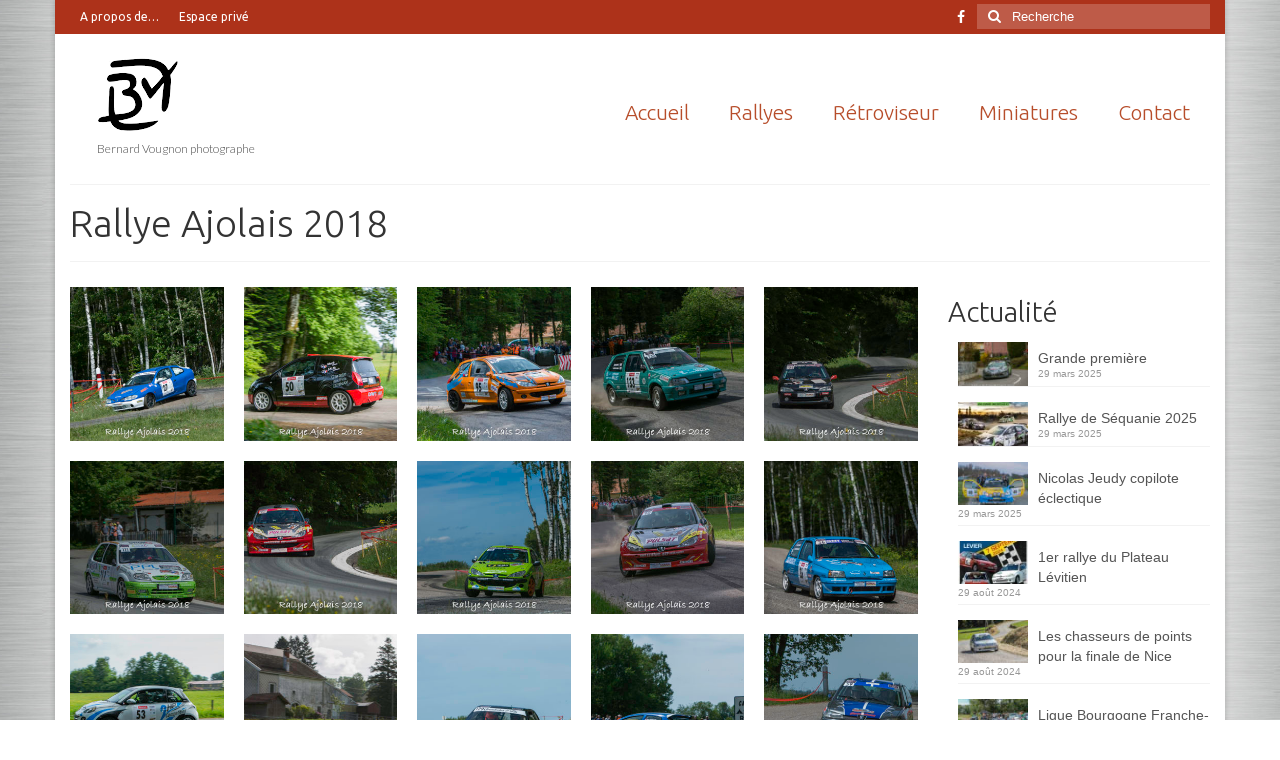

--- FILE ---
content_type: text/html; charset=UTF-8
request_url: https://bv25.fr/rallye-ajolais-2018/
body_size: 15599
content:
<!DOCTYPE html>
<html class="no-js" lang="fr-FR" itemscope="itemscope" itemtype="https://schema.org/WebPage">
<head>
  <meta charset="UTF-8">
  <meta name="viewport" content="width=device-width, initial-scale=1.0">
  <meta http-equiv="X-UA-Compatible" content="IE=edge">
  <title>Rallye Ajolais 2018 &#8211; BV25</title>
<style>
#wpadminbar #wp-admin-bar-wccp_free_top_button .ab-icon:before {
	content: "\f160";
	color: #02CA02;
	top: 3px;
}
#wpadminbar #wp-admin-bar-wccp_free_top_button .ab-icon {
	transform: rotate(45deg);
}
</style>
<meta name='robots' content='max-image-preview:large' />
<link rel='dns-prefetch' href='//fonts.googleapis.com' />
<link rel="alternate" type="application/rss+xml" title="BV25 &raquo; Flux" href="https://bv25.fr/feed/" />
<link rel="alternate" type="application/rss+xml" title="BV25 &raquo; Flux des commentaires" href="https://bv25.fr/comments/feed/" />
<script type="text/javascript">
/* <![CDATA[ */
window._wpemojiSettings = {"baseUrl":"https:\/\/s.w.org\/images\/core\/emoji\/14.0.0\/72x72\/","ext":".png","svgUrl":"https:\/\/s.w.org\/images\/core\/emoji\/14.0.0\/svg\/","svgExt":".svg","source":{"concatemoji":"https:\/\/bv25.fr\/wp-includes\/js\/wp-emoji-release.min.js?ver=6.4.7"}};
/*! This file is auto-generated */
!function(i,n){var o,s,e;function c(e){try{var t={supportTests:e,timestamp:(new Date).valueOf()};sessionStorage.setItem(o,JSON.stringify(t))}catch(e){}}function p(e,t,n){e.clearRect(0,0,e.canvas.width,e.canvas.height),e.fillText(t,0,0);var t=new Uint32Array(e.getImageData(0,0,e.canvas.width,e.canvas.height).data),r=(e.clearRect(0,0,e.canvas.width,e.canvas.height),e.fillText(n,0,0),new Uint32Array(e.getImageData(0,0,e.canvas.width,e.canvas.height).data));return t.every(function(e,t){return e===r[t]})}function u(e,t,n){switch(t){case"flag":return n(e,"\ud83c\udff3\ufe0f\u200d\u26a7\ufe0f","\ud83c\udff3\ufe0f\u200b\u26a7\ufe0f")?!1:!n(e,"\ud83c\uddfa\ud83c\uddf3","\ud83c\uddfa\u200b\ud83c\uddf3")&&!n(e,"\ud83c\udff4\udb40\udc67\udb40\udc62\udb40\udc65\udb40\udc6e\udb40\udc67\udb40\udc7f","\ud83c\udff4\u200b\udb40\udc67\u200b\udb40\udc62\u200b\udb40\udc65\u200b\udb40\udc6e\u200b\udb40\udc67\u200b\udb40\udc7f");case"emoji":return!n(e,"\ud83e\udef1\ud83c\udffb\u200d\ud83e\udef2\ud83c\udfff","\ud83e\udef1\ud83c\udffb\u200b\ud83e\udef2\ud83c\udfff")}return!1}function f(e,t,n){var r="undefined"!=typeof WorkerGlobalScope&&self instanceof WorkerGlobalScope?new OffscreenCanvas(300,150):i.createElement("canvas"),a=r.getContext("2d",{willReadFrequently:!0}),o=(a.textBaseline="top",a.font="600 32px Arial",{});return e.forEach(function(e){o[e]=t(a,e,n)}),o}function t(e){var t=i.createElement("script");t.src=e,t.defer=!0,i.head.appendChild(t)}"undefined"!=typeof Promise&&(o="wpEmojiSettingsSupports",s=["flag","emoji"],n.supports={everything:!0,everythingExceptFlag:!0},e=new Promise(function(e){i.addEventListener("DOMContentLoaded",e,{once:!0})}),new Promise(function(t){var n=function(){try{var e=JSON.parse(sessionStorage.getItem(o));if("object"==typeof e&&"number"==typeof e.timestamp&&(new Date).valueOf()<e.timestamp+604800&&"object"==typeof e.supportTests)return e.supportTests}catch(e){}return null}();if(!n){if("undefined"!=typeof Worker&&"undefined"!=typeof OffscreenCanvas&&"undefined"!=typeof URL&&URL.createObjectURL&&"undefined"!=typeof Blob)try{var e="postMessage("+f.toString()+"("+[JSON.stringify(s),u.toString(),p.toString()].join(",")+"));",r=new Blob([e],{type:"text/javascript"}),a=new Worker(URL.createObjectURL(r),{name:"wpTestEmojiSupports"});return void(a.onmessage=function(e){c(n=e.data),a.terminate(),t(n)})}catch(e){}c(n=f(s,u,p))}t(n)}).then(function(e){for(var t in e)n.supports[t]=e[t],n.supports.everything=n.supports.everything&&n.supports[t],"flag"!==t&&(n.supports.everythingExceptFlag=n.supports.everythingExceptFlag&&n.supports[t]);n.supports.everythingExceptFlag=n.supports.everythingExceptFlag&&!n.supports.flag,n.DOMReady=!1,n.readyCallback=function(){n.DOMReady=!0}}).then(function(){return e}).then(function(){var e;n.supports.everything||(n.readyCallback(),(e=n.source||{}).concatemoji?t(e.concatemoji):e.wpemoji&&e.twemoji&&(t(e.twemoji),t(e.wpemoji)))}))}((window,document),window._wpemojiSettings);
/* ]]> */
</script>
<link rel='stylesheet' id='form-manager-css-css' href='https://bv25.fr/wp-content/plugins/wordpress-form-manager/css/style.css?ver=6.4.7' type='text/css' media='all' />
<style id='wp-emoji-styles-inline-css' type='text/css'>

	img.wp-smiley, img.emoji {
		display: inline !important;
		border: none !important;
		box-shadow: none !important;
		height: 1em !important;
		width: 1em !important;
		margin: 0 0.07em !important;
		vertical-align: -0.1em !important;
		background: none !important;
		padding: 0 !important;
	}
</style>
<link rel='stylesheet' id='wp-block-library-css' href='https://bv25.fr/wp-includes/css/dist/block-library/style.min.css?ver=6.4.7' type='text/css' media='all' />
<style id='classic-theme-styles-inline-css' type='text/css'>
/*! This file is auto-generated */
.wp-block-button__link{color:#fff;background-color:#32373c;border-radius:9999px;box-shadow:none;text-decoration:none;padding:calc(.667em + 2px) calc(1.333em + 2px);font-size:1.125em}.wp-block-file__button{background:#32373c;color:#fff;text-decoration:none}
</style>
<style id='global-styles-inline-css' type='text/css'>
body{--wp--preset--color--black: #000;--wp--preset--color--cyan-bluish-gray: #abb8c3;--wp--preset--color--white: #fff;--wp--preset--color--pale-pink: #f78da7;--wp--preset--color--vivid-red: #cf2e2e;--wp--preset--color--luminous-vivid-orange: #ff6900;--wp--preset--color--luminous-vivid-amber: #fcb900;--wp--preset--color--light-green-cyan: #7bdcb5;--wp--preset--color--vivid-green-cyan: #00d084;--wp--preset--color--pale-cyan-blue: #8ed1fc;--wp--preset--color--vivid-cyan-blue: #0693e3;--wp--preset--color--vivid-purple: #9b51e0;--wp--preset--color--virtue-primary: #ad321a;--wp--preset--color--virtue-primary-light: #5e1f08;--wp--preset--color--very-light-gray: #eee;--wp--preset--color--very-dark-gray: #444;--wp--preset--gradient--vivid-cyan-blue-to-vivid-purple: linear-gradient(135deg,rgba(6,147,227,1) 0%,rgb(155,81,224) 100%);--wp--preset--gradient--light-green-cyan-to-vivid-green-cyan: linear-gradient(135deg,rgb(122,220,180) 0%,rgb(0,208,130) 100%);--wp--preset--gradient--luminous-vivid-amber-to-luminous-vivid-orange: linear-gradient(135deg,rgba(252,185,0,1) 0%,rgba(255,105,0,1) 100%);--wp--preset--gradient--luminous-vivid-orange-to-vivid-red: linear-gradient(135deg,rgba(255,105,0,1) 0%,rgb(207,46,46) 100%);--wp--preset--gradient--very-light-gray-to-cyan-bluish-gray: linear-gradient(135deg,rgb(238,238,238) 0%,rgb(169,184,195) 100%);--wp--preset--gradient--cool-to-warm-spectrum: linear-gradient(135deg,rgb(74,234,220) 0%,rgb(151,120,209) 20%,rgb(207,42,186) 40%,rgb(238,44,130) 60%,rgb(251,105,98) 80%,rgb(254,248,76) 100%);--wp--preset--gradient--blush-light-purple: linear-gradient(135deg,rgb(255,206,236) 0%,rgb(152,150,240) 100%);--wp--preset--gradient--blush-bordeaux: linear-gradient(135deg,rgb(254,205,165) 0%,rgb(254,45,45) 50%,rgb(107,0,62) 100%);--wp--preset--gradient--luminous-dusk: linear-gradient(135deg,rgb(255,203,112) 0%,rgb(199,81,192) 50%,rgb(65,88,208) 100%);--wp--preset--gradient--pale-ocean: linear-gradient(135deg,rgb(255,245,203) 0%,rgb(182,227,212) 50%,rgb(51,167,181) 100%);--wp--preset--gradient--electric-grass: linear-gradient(135deg,rgb(202,248,128) 0%,rgb(113,206,126) 100%);--wp--preset--gradient--midnight: linear-gradient(135deg,rgb(2,3,129) 0%,rgb(40,116,252) 100%);--wp--preset--font-size--small: 13px;--wp--preset--font-size--medium: 20px;--wp--preset--font-size--large: 36px;--wp--preset--font-size--x-large: 42px;--wp--preset--spacing--20: 0.44rem;--wp--preset--spacing--30: 0.67rem;--wp--preset--spacing--40: 1rem;--wp--preset--spacing--50: 1.5rem;--wp--preset--spacing--60: 2.25rem;--wp--preset--spacing--70: 3.38rem;--wp--preset--spacing--80: 5.06rem;--wp--preset--shadow--natural: 6px 6px 9px rgba(0, 0, 0, 0.2);--wp--preset--shadow--deep: 12px 12px 50px rgba(0, 0, 0, 0.4);--wp--preset--shadow--sharp: 6px 6px 0px rgba(0, 0, 0, 0.2);--wp--preset--shadow--outlined: 6px 6px 0px -3px rgba(255, 255, 255, 1), 6px 6px rgba(0, 0, 0, 1);--wp--preset--shadow--crisp: 6px 6px 0px rgba(0, 0, 0, 1);}:where(.is-layout-flex){gap: 0.5em;}:where(.is-layout-grid){gap: 0.5em;}body .is-layout-flow > .alignleft{float: left;margin-inline-start: 0;margin-inline-end: 2em;}body .is-layout-flow > .alignright{float: right;margin-inline-start: 2em;margin-inline-end: 0;}body .is-layout-flow > .aligncenter{margin-left: auto !important;margin-right: auto !important;}body .is-layout-constrained > .alignleft{float: left;margin-inline-start: 0;margin-inline-end: 2em;}body .is-layout-constrained > .alignright{float: right;margin-inline-start: 2em;margin-inline-end: 0;}body .is-layout-constrained > .aligncenter{margin-left: auto !important;margin-right: auto !important;}body .is-layout-constrained > :where(:not(.alignleft):not(.alignright):not(.alignfull)){max-width: var(--wp--style--global--content-size);margin-left: auto !important;margin-right: auto !important;}body .is-layout-constrained > .alignwide{max-width: var(--wp--style--global--wide-size);}body .is-layout-flex{display: flex;}body .is-layout-flex{flex-wrap: wrap;align-items: center;}body .is-layout-flex > *{margin: 0;}body .is-layout-grid{display: grid;}body .is-layout-grid > *{margin: 0;}:where(.wp-block-columns.is-layout-flex){gap: 2em;}:where(.wp-block-columns.is-layout-grid){gap: 2em;}:where(.wp-block-post-template.is-layout-flex){gap: 1.25em;}:where(.wp-block-post-template.is-layout-grid){gap: 1.25em;}.has-black-color{color: var(--wp--preset--color--black) !important;}.has-cyan-bluish-gray-color{color: var(--wp--preset--color--cyan-bluish-gray) !important;}.has-white-color{color: var(--wp--preset--color--white) !important;}.has-pale-pink-color{color: var(--wp--preset--color--pale-pink) !important;}.has-vivid-red-color{color: var(--wp--preset--color--vivid-red) !important;}.has-luminous-vivid-orange-color{color: var(--wp--preset--color--luminous-vivid-orange) !important;}.has-luminous-vivid-amber-color{color: var(--wp--preset--color--luminous-vivid-amber) !important;}.has-light-green-cyan-color{color: var(--wp--preset--color--light-green-cyan) !important;}.has-vivid-green-cyan-color{color: var(--wp--preset--color--vivid-green-cyan) !important;}.has-pale-cyan-blue-color{color: var(--wp--preset--color--pale-cyan-blue) !important;}.has-vivid-cyan-blue-color{color: var(--wp--preset--color--vivid-cyan-blue) !important;}.has-vivid-purple-color{color: var(--wp--preset--color--vivid-purple) !important;}.has-black-background-color{background-color: var(--wp--preset--color--black) !important;}.has-cyan-bluish-gray-background-color{background-color: var(--wp--preset--color--cyan-bluish-gray) !important;}.has-white-background-color{background-color: var(--wp--preset--color--white) !important;}.has-pale-pink-background-color{background-color: var(--wp--preset--color--pale-pink) !important;}.has-vivid-red-background-color{background-color: var(--wp--preset--color--vivid-red) !important;}.has-luminous-vivid-orange-background-color{background-color: var(--wp--preset--color--luminous-vivid-orange) !important;}.has-luminous-vivid-amber-background-color{background-color: var(--wp--preset--color--luminous-vivid-amber) !important;}.has-light-green-cyan-background-color{background-color: var(--wp--preset--color--light-green-cyan) !important;}.has-vivid-green-cyan-background-color{background-color: var(--wp--preset--color--vivid-green-cyan) !important;}.has-pale-cyan-blue-background-color{background-color: var(--wp--preset--color--pale-cyan-blue) !important;}.has-vivid-cyan-blue-background-color{background-color: var(--wp--preset--color--vivid-cyan-blue) !important;}.has-vivid-purple-background-color{background-color: var(--wp--preset--color--vivid-purple) !important;}.has-black-border-color{border-color: var(--wp--preset--color--black) !important;}.has-cyan-bluish-gray-border-color{border-color: var(--wp--preset--color--cyan-bluish-gray) !important;}.has-white-border-color{border-color: var(--wp--preset--color--white) !important;}.has-pale-pink-border-color{border-color: var(--wp--preset--color--pale-pink) !important;}.has-vivid-red-border-color{border-color: var(--wp--preset--color--vivid-red) !important;}.has-luminous-vivid-orange-border-color{border-color: var(--wp--preset--color--luminous-vivid-orange) !important;}.has-luminous-vivid-amber-border-color{border-color: var(--wp--preset--color--luminous-vivid-amber) !important;}.has-light-green-cyan-border-color{border-color: var(--wp--preset--color--light-green-cyan) !important;}.has-vivid-green-cyan-border-color{border-color: var(--wp--preset--color--vivid-green-cyan) !important;}.has-pale-cyan-blue-border-color{border-color: var(--wp--preset--color--pale-cyan-blue) !important;}.has-vivid-cyan-blue-border-color{border-color: var(--wp--preset--color--vivid-cyan-blue) !important;}.has-vivid-purple-border-color{border-color: var(--wp--preset--color--vivid-purple) !important;}.has-vivid-cyan-blue-to-vivid-purple-gradient-background{background: var(--wp--preset--gradient--vivid-cyan-blue-to-vivid-purple) !important;}.has-light-green-cyan-to-vivid-green-cyan-gradient-background{background: var(--wp--preset--gradient--light-green-cyan-to-vivid-green-cyan) !important;}.has-luminous-vivid-amber-to-luminous-vivid-orange-gradient-background{background: var(--wp--preset--gradient--luminous-vivid-amber-to-luminous-vivid-orange) !important;}.has-luminous-vivid-orange-to-vivid-red-gradient-background{background: var(--wp--preset--gradient--luminous-vivid-orange-to-vivid-red) !important;}.has-very-light-gray-to-cyan-bluish-gray-gradient-background{background: var(--wp--preset--gradient--very-light-gray-to-cyan-bluish-gray) !important;}.has-cool-to-warm-spectrum-gradient-background{background: var(--wp--preset--gradient--cool-to-warm-spectrum) !important;}.has-blush-light-purple-gradient-background{background: var(--wp--preset--gradient--blush-light-purple) !important;}.has-blush-bordeaux-gradient-background{background: var(--wp--preset--gradient--blush-bordeaux) !important;}.has-luminous-dusk-gradient-background{background: var(--wp--preset--gradient--luminous-dusk) !important;}.has-pale-ocean-gradient-background{background: var(--wp--preset--gradient--pale-ocean) !important;}.has-electric-grass-gradient-background{background: var(--wp--preset--gradient--electric-grass) !important;}.has-midnight-gradient-background{background: var(--wp--preset--gradient--midnight) !important;}.has-small-font-size{font-size: var(--wp--preset--font-size--small) !important;}.has-medium-font-size{font-size: var(--wp--preset--font-size--medium) !important;}.has-large-font-size{font-size: var(--wp--preset--font-size--large) !important;}.has-x-large-font-size{font-size: var(--wp--preset--font-size--x-large) !important;}
.wp-block-navigation a:where(:not(.wp-element-button)){color: inherit;}
:where(.wp-block-post-template.is-layout-flex){gap: 1.25em;}:where(.wp-block-post-template.is-layout-grid){gap: 1.25em;}
:where(.wp-block-columns.is-layout-flex){gap: 2em;}:where(.wp-block-columns.is-layout-grid){gap: 2em;}
.wp-block-pullquote{font-size: 1.5em;line-height: 1.6;}
</style>
<link rel='stylesheet' id='paginationstyle-css' href='https://bv25.fr/wp-content/plugins/faster-pagination/assests/pagination.css?ver=2' type='text/css' media='all' />
<link rel='stylesheet' id='wp-members-css' href='https://bv25.fr/wp-content/plugins/wp-members/assets/css/forms/wp-members-2016-no-float.min.css?ver=3.5.5.1' type='text/css' media='all' />
<link rel='stylesheet' id='virtue_theme-css' href='https://bv25.fr/wp-content/themes/virtue/assets/css/virtue.css?ver=3.4.13' type='text/css' media='all' />
<link rel='stylesheet' id='virtue_skin-css' href='https://bv25.fr/wp-content/themes/virtue/assets/css/skins/?ver=3.4.13' type='text/css' media='all' />
<link rel='stylesheet' id='redux-google-fonts-virtue-css' href='https://fonts.googleapis.com/css?family=Lato%3A400%2C300%2C700%7CUbuntu%3A300%2C400%2C700%2C500%7CUbuntu+Condensed%3A400&#038;subset=latin&#038;ver=6.4.7' type='text/css' media='all' />
<script type="text/javascript" id="form-manager-js-user-js-extra">
/* <![CDATA[ */
var fm_user_I18n = {"ajaxurl":"https:\/\/bv25.fr\/wp-admin\/admin-ajax.php"};
/* ]]> */
</script>
<script type="text/javascript" src="https://bv25.fr/wp-content/plugins/wordpress-form-manager/js/userscripts.js?ver=6.4.7" id="form-manager-js-user-js"></script>
<script type="text/javascript" src="https://bv25.fr/wp-includes/js/jquery/jquery.min.js?ver=3.7.1" id="jquery-core-js"></script>
<script type="text/javascript" src="https://bv25.fr/wp-includes/js/jquery/jquery-migrate.min.js?ver=3.4.1" id="jquery-migrate-js"></script>
<!--[if lt IE 9]>
<script type="text/javascript" src="https://bv25.fr/wp-content/themes/virtue/assets/js/vendor/respond.min.js?ver=6.4.7" id="virtue-respond-js"></script>
<![endif]-->
<link rel="https://api.w.org/" href="https://bv25.fr/wp-json/" /><link rel="alternate" type="application/json" href="https://bv25.fr/wp-json/wp/v2/pages/18244" /><link rel="EditURI" type="application/rsd+xml" title="RSD" href="https://bv25.fr/xmlrpc.php?rsd" />
<meta name="generator" content="WordPress 6.4.7" />
<link rel="canonical" href="https://bv25.fr/rallye-ajolais-2018/" />
<link rel='shortlink' href='https://bv25.fr/?p=18244' />
<link rel="alternate" type="application/json+oembed" href="https://bv25.fr/wp-json/oembed/1.0/embed?url=https%3A%2F%2Fbv25.fr%2Frallye-ajolais-2018%2F" />
<link rel="alternate" type="text/xml+oembed" href="https://bv25.fr/wp-json/oembed/1.0/embed?url=https%3A%2F%2Fbv25.fr%2Frallye-ajolais-2018%2F&#038;format=xml" />
<script id="wpcp_disable_selection" type="text/javascript">
var image_save_msg='You are not allowed to save images!';
	var no_menu_msg='Context Menu disabled!';
	var smessage = "Ce contenu est protégé !";

function disableEnterKey(e)
{
	var elemtype = e.target.tagName;
	
	elemtype = elemtype.toUpperCase();
	
	if (elemtype == "TEXT" || elemtype == "TEXTAREA" || elemtype == "INPUT" || elemtype == "PASSWORD" || elemtype == "SELECT" || elemtype == "OPTION" || elemtype == "EMBED")
	{
		elemtype = 'TEXT';
	}
	
	if (e.ctrlKey){
     var key;
     if(window.event)
          key = window.event.keyCode;     //IE
     else
          key = e.which;     //firefox (97)
    //if (key != 17) alert(key);
     if (elemtype!= 'TEXT' && (key == 97 || key == 65 || key == 67 || key == 99 || key == 88 || key == 120 || key == 26 || key == 85  || key == 86 || key == 83 || key == 43 || key == 73))
     {
		if(wccp_free_iscontenteditable(e)) return true;
		show_wpcp_message('You are not allowed to copy content or view source');
		return false;
     }else
     	return true;
     }
}


/*For contenteditable tags*/
function wccp_free_iscontenteditable(e)
{
	var e = e || window.event; // also there is no e.target property in IE. instead IE uses window.event.srcElement
  	
	var target = e.target || e.srcElement;

	var elemtype = e.target.nodeName;
	
	elemtype = elemtype.toUpperCase();
	
	var iscontenteditable = "false";
		
	if(typeof target.getAttribute!="undefined" ) iscontenteditable = target.getAttribute("contenteditable"); // Return true or false as string
	
	var iscontenteditable2 = false;
	
	if(typeof target.isContentEditable!="undefined" ) iscontenteditable2 = target.isContentEditable; // Return true or false as boolean

	if(target.parentElement.isContentEditable) iscontenteditable2 = true;
	
	if (iscontenteditable == "true" || iscontenteditable2 == true)
	{
		if(typeof target.style!="undefined" ) target.style.cursor = "text";
		
		return true;
	}
}

////////////////////////////////////
function disable_copy(e)
{	
	var e = e || window.event; // also there is no e.target property in IE. instead IE uses window.event.srcElement
	
	var elemtype = e.target.tagName;
	
	elemtype = elemtype.toUpperCase();
	
	if (elemtype == "TEXT" || elemtype == "TEXTAREA" || elemtype == "INPUT" || elemtype == "PASSWORD" || elemtype == "SELECT" || elemtype == "OPTION" || elemtype == "EMBED")
	{
		elemtype = 'TEXT';
	}
	
	if(wccp_free_iscontenteditable(e)) return true;
	
	var isSafari = /Safari/.test(navigator.userAgent) && /Apple Computer/.test(navigator.vendor);
	
	var checker_IMG = '';
	if (elemtype == "IMG" && checker_IMG == 'checked' && e.detail >= 2) {show_wpcp_message(alertMsg_IMG);return false;}
	if (elemtype != "TEXT")
	{
		if (smessage !== "" && e.detail == 2)
			show_wpcp_message(smessage);
		
		if (isSafari)
			return true;
		else
			return false;
	}	
}

//////////////////////////////////////////
function disable_copy_ie()
{
	var e = e || window.event;
	var elemtype = window.event.srcElement.nodeName;
	elemtype = elemtype.toUpperCase();
	if(wccp_free_iscontenteditable(e)) return true;
	if (elemtype == "IMG") {show_wpcp_message(alertMsg_IMG);return false;}
	if (elemtype != "TEXT" && elemtype != "TEXTAREA" && elemtype != "INPUT" && elemtype != "PASSWORD" && elemtype != "SELECT" && elemtype != "OPTION" && elemtype != "EMBED")
	{
		return false;
	}
}	
function reEnable()
{
	return true;
}
document.onkeydown = disableEnterKey;
document.onselectstart = disable_copy_ie;
if(navigator.userAgent.indexOf('MSIE')==-1)
{
	document.onmousedown = disable_copy;
	document.onclick = reEnable;
}
function disableSelection(target)
{
    //For IE This code will work
    if (typeof target.onselectstart!="undefined")
    target.onselectstart = disable_copy_ie;
    
    //For Firefox This code will work
    else if (typeof target.style.MozUserSelect!="undefined")
    {target.style.MozUserSelect="none";}
    
    //All other  (ie: Opera) This code will work
    else
    target.onmousedown=function(){return false}
    target.style.cursor = "default";
}
//Calling the JS function directly just after body load
window.onload = function(){disableSelection(document.body);};

//////////////////special for safari Start////////////////
var onlongtouch;
var timer;
var touchduration = 1000; //length of time we want the user to touch before we do something

var elemtype = "";
function touchstart(e) {
	var e = e || window.event;
  // also there is no e.target property in IE.
  // instead IE uses window.event.srcElement
  	var target = e.target || e.srcElement;
	
	elemtype = window.event.srcElement.nodeName;
	
	elemtype = elemtype.toUpperCase();
	
	if(!wccp_pro_is_passive()) e.preventDefault();
	if (!timer) {
		timer = setTimeout(onlongtouch, touchduration);
	}
}

function touchend() {
    //stops short touches from firing the event
    if (timer) {
        clearTimeout(timer);
        timer = null;
    }
	onlongtouch();
}

onlongtouch = function(e) { //this will clear the current selection if anything selected
	
	if (elemtype != "TEXT" && elemtype != "TEXTAREA" && elemtype != "INPUT" && elemtype != "PASSWORD" && elemtype != "SELECT" && elemtype != "EMBED" && elemtype != "OPTION")	
	{
		if (window.getSelection) {
			if (window.getSelection().empty) {  // Chrome
			window.getSelection().empty();
			} else if (window.getSelection().removeAllRanges) {  // Firefox
			window.getSelection().removeAllRanges();
			}
		} else if (document.selection) {  // IE?
			document.selection.empty();
		}
		return false;
	}
};

document.addEventListener("DOMContentLoaded", function(event) { 
    window.addEventListener("touchstart", touchstart, false);
    window.addEventListener("touchend", touchend, false);
});

function wccp_pro_is_passive() {

  var cold = false,
  hike = function() {};

  try {
	  const object1 = {};
  var aid = Object.defineProperty(object1, 'passive', {
  get() {cold = true}
  });
  window.addEventListener('test', hike, aid);
  window.removeEventListener('test', hike, aid);
  } catch (e) {}

  return cold;
}
/*special for safari End*/
</script>
<script id="wpcp_disable_Right_Click" type="text/javascript">
document.ondragstart = function() { return false;}
	function nocontext(e) {
	   return false;
	}
	document.oncontextmenu = nocontext;
</script>
<style type="text/css">#logo {padding-top:19px;}#logo {padding-bottom:0px;}#logo {margin-left:27px;}#logo {margin-right:0px;}#nav-main {margin-top:57px;}#nav-main {margin-bottom:6px;}.headerfont, .tp-caption {font-family:Ubuntu;}.topbarmenu ul li {font-family:Ubuntu;}.home-message:hover {background-color:#ad321a; background-color: rgba(173, 50, 26, 0.6);}
  nav.woocommerce-pagination ul li a:hover, .wp-pagenavi a:hover, .panel-heading .accordion-toggle, .variations .kad_radio_variations label:hover, .variations .kad_radio_variations label.selectedValue {border-color: #ad321a;}
  a, #nav-main ul.sf-menu ul li a:hover, .product_price ins .amount, .price ins .amount, .color_primary, .primary-color, #logo a.brand, #nav-main ul.sf-menu a:hover,
  .woocommerce-message:before, .woocommerce-info:before, #nav-second ul.sf-menu a:hover, .footerclass a:hover, .posttags a:hover, .subhead a:hover, .nav-trigger-case:hover .kad-menu-name, 
  .nav-trigger-case:hover .kad-navbtn, #kadbreadcrumbs a:hover, #wp-calendar a, .star-rating, .has-virtue-primary-color {color: #ad321a;}
.widget_price_filter .ui-slider .ui-slider-handle, .product_item .kad_add_to_cart:hover, .product_item:hover a.button:hover, .product_item:hover .kad_add_to_cart:hover, .kad-btn-primary, html .woocommerce-page .widget_layered_nav ul.yith-wcan-label li a:hover, html .woocommerce-page .widget_layered_nav ul.yith-wcan-label li.chosen a,
.product-category.grid_item a:hover h5, .woocommerce-message .button, .widget_layered_nav_filters ul li a, .widget_layered_nav ul li.chosen a, .wpcf7 input.wpcf7-submit, .yith-wcan .yith-wcan-reset-navigation,
#containerfooter .menu li a:hover, .bg_primary, .portfolionav a:hover, .home-iconmenu a:hover, p.demo_store, .topclass, #commentform .form-submit #submit, .kad-hover-bg-primary:hover, .widget_shopping_cart_content .checkout,
.login .form-row .button, .variations .kad_radio_variations label.selectedValue, #payment #place_order, .wpcf7 input.wpcf7-back, .shop_table .actions input[type=submit].checkout-button, .cart_totals .checkout-button, input[type="submit"].button, .order-actions .button, .has-virtue-primary-background-color {background: #ad321a;}a:hover, .has-virtue-primary-light-color {color: #5e1f08;} .kad-btn-primary:hover, .login .form-row .button:hover, #payment #place_order:hover, .yith-wcan .yith-wcan-reset-navigation:hover, .widget_shopping_cart_content .checkout:hover,
	.woocommerce-message .button:hover, #commentform .form-submit #submit:hover, .wpcf7 input.wpcf7-submit:hover, .widget_layered_nav_filters ul li a:hover, .cart_totals .checkout-button:hover,
	.widget_layered_nav ul li.chosen a:hover, .shop_table .actions input[type=submit].checkout-button:hover, .wpcf7 input.wpcf7-back:hover, .order-actions .button:hover, input[type="submit"].button:hover, .product_item:hover .kad_add_to_cart, .product_item:hover a.button, .has-virtue-primary-light-background-color {background: #5e1f08;}.color_gray, .subhead, .subhead a, .posttags, .posttags a, .product_meta a {color:#adadad;}input[type=number]::-webkit-inner-spin-button, input[type=number]::-webkit-outer-spin-button { -webkit-appearance: none; margin: 0; } input[type=number] {-moz-appearance: textfield;}.quantity input::-webkit-outer-spin-button,.quantity input::-webkit-inner-spin-button {display: none;}#containerfooter h3, #containerfooter, .footercredits p, .footerclass a, .footernav ul li a {color:#ffffff;}.contentclass, .nav-tabs>.active>a, .nav-tabs>.active>a:hover, .nav-tabs>.active>a:focus {background:#ffffff   center ;}.footerclass {background:#565656    ;}body {background:transparent url(http://bv25.fr/wp-content/uploads/2015/09/fond-alu.jpg); background-position: center 0%; background-repeat:repeat; background-attachment: fixed; }.kad-hidepostauthortop, .postauthortop {display:none;}.product_item .product_details h5 {text-transform: none;}.product_item .product_details h5 {min-height:40px;}[class*="wp-image"] {-webkit-box-shadow: none;-moz-box-shadow: none;box-shadow: none;border:none;}[class*="wp-image"]:hover {-webkit-box-shadow: none;-moz-box-shadow: none;box-shadow: none;border:none;}.light-dropshaddow {-webkit-box-shadow: none;-moz-box-shadow: none;box-shadow: none;}@media (max-width: 767px) {.kad-desktop-slider {display:none;}}.entry-content p { margin-bottom:16px;}[class*="picto-flech"],.wp-caption.alignleft, img.alignleft {
    margin: 2px 20px 10px 25px;
        margin-top: 2px;
        margin-right: 20px;
        margin-bottom: 10px;
        margin-left: 25px;
}</style><link rel="icon" href="https://bv25.fr/wp-content/uploads/2015/11/cropped-PIctoBv-noir-512px-32x32.jpg" sizes="32x32" />
<link rel="icon" href="https://bv25.fr/wp-content/uploads/2015/11/cropped-PIctoBv-noir-512px-192x192.jpg" sizes="192x192" />
<link rel="apple-touch-icon" href="https://bv25.fr/wp-content/uploads/2015/11/cropped-PIctoBv-noir-512px-180x180.jpg" />
<meta name="msapplication-TileImage" content="https://bv25.fr/wp-content/uploads/2015/11/cropped-PIctoBv-noir-512px-270x270.jpg" />
<style type="text/css" title="dynamic-css" class="options-output">header #logo a.brand,.logofont{font-family:Lato;line-height:40px;font-weight:400;font-style:normal;font-size:32px;}.kad_tagline{font-family:Lato;line-height:20px;font-weight:300;font-style:normal;color:#444444;font-size:12px;}.product_item .product_details h5{font-family:Lato;line-height:20px;font-weight:700;font-style:normal;font-size:16px;}h1{font-family:Ubuntu;line-height:40px;font-weight:300;font-style:normal;font-size:38px;}h2{font-family:Ubuntu;line-height:40px;font-weight:300;font-style:normal;font-size:32px;}h3{font-family:Ubuntu;line-height:40px;font-weight:300;font-style:normal;font-size:28px;}h4{font-family:Ubuntu;line-height:40px;font-weight:400;font-style:normal;font-size:24px;}h5{font-family:Ubuntu;line-height:24px;font-weight:700;font-style:normal;font-size:18px;}body{font-family:Verdana, Geneva, sans-serif;line-height:21px;font-weight:400;font-style:normal;font-size:14px;}#nav-main ul.sf-menu a{font-family:Ubuntu;line-height:23px;font-weight:300;font-style:normal;color:#b74d2a;font-size:21px;}#nav-second ul.sf-menu a{font-family:Ubuntu;line-height:23px;font-weight:500;font-style:normal;font-size:22px;}.kad-nav-inner .kad-mnav, .kad-mobile-nav .kad-nav-inner li a,.nav-trigger-case{font-family:"Ubuntu Condensed";line-height:20px;font-weight:400;font-style:normal;font-size:18px;}</style></head>
<body class="page-template-default page page-id-18244 wp-embed-responsive unselectable boxed rallye-ajolais-2018">
	<div id="kt-skip-link"><a href="#content">Skip to Main Content</a></div>
	<div id="wrapper" class="container">
	<header class="banner headerclass" itemscope itemtype="https://schema.org/WPHeader">
	<div id="topbar" class="topclass">
	<div class="container">
		<div class="row">
			<div class="col-md-6 col-sm-6 kad-topbar-left">
				<div class="topbarmenu clearfix">
				<ul id="menu-a-propos-de" class="sf-menu"><li  class=" menu-item-91"><a href="https://bv25.fr/a-propos-de/"><span>A propos de…</span></a></li>
<li  class=" menu-item-10719"><a href="https://bv25.fr/espace-prive/"><span>Espace privé</span></a></li>
</ul>				</div>
			</div><!-- close col-md-6 --> 
			<div class="col-md-6 col-sm-6 kad-topbar-right">
				<div id="topbar-search" class="topbar-widget">
					<form role="search" method="get" class="form-search" action="https://bv25.fr/">
	<label>
		<span class="screen-reader-text">Rechercher :</span>
		<input type="text" value="" name="s" class="search-query" placeholder="Recherche">
	</label>
	<button type="submit" class="search-icon"><i class="icon-search"></i></button>
</form>    <div class="virtue_social_widget clearfix">
      
<a href="https://www.facebook.com/profile.php?id=100014396533094" class="facebook_link" title="Facebook" target="_blank" data-toggle="tooltip" data-placement="top" data-original-title="Facebook"><i class="icon-facebook"></i></a>    </div>
  				</div>
			</div> <!-- close col-md-6-->
		</div> <!-- Close Row -->
	</div> <!-- Close Container -->
</div>	<div class="container">
		<div class="row">
			<div class="col-md-4 clearfix kad-header-left">
				<div id="logo" class="logocase">
					<a class="brand logofont" href="https://bv25.fr/">
													<div id="thelogo">
								<img src="http://bv25.fr/wp-content/uploads/2015/06/PIctoBv-noir-ssC-86x86.png" alt="BV25" width="86" height="86" class="kad-standard-logo" />
															</div>
												</a>
											<p class="kad_tagline belowlogo-text">Bernard Vougnon photographe</p>
									</div> <!-- Close #logo -->
			</div><!-- close logo span -->
							<div class="col-md-8 kad-header-right">
					<nav id="nav-main" class="clearfix" itemscope itemtype="https://schema.org/SiteNavigationElement">
						<ul id="menu-menu-principal" class="sf-menu"><li  class=" menu-item-184"><a href="http://bv25.fr"><span>Accueil</span></a></li>
<li  class=" menu-item-219"><a href="https://bv25.fr/2018-3/"><span>Rallyes</span></a></li>
<li  class=" sf-dropdown menu-item-38"><a href="https://bv25.fr/retroviseur/"><span>Rétroviseur</span></a>
<ul class="sub-menu sf-dropdown-menu dropdown">
	<li  class=" menu-item-42612"><a href="https://bv25.fr/2024-2/"><span>2024</span></a></li>
	<li  class=" menu-item-41323"><a href="https://bv25.fr/2023-2/"><span>2023</span></a></li>
	<li  class=" menu-item-38520"><a href="https://bv25.fr/2022-3/"><span>2022</span></a></li>
	<li  class=" menu-item-41335"><a href="https://bv25.fr/2022-2/"><span>2021</span></a></li>
	<li  class=" menu-item-41338"><a href="https://bv25.fr/2020-2/"><span>2020</span></a></li>
	<li  class=" menu-item-41337"><a href="https://bv25.fr/2019-2/"><span>2019</span></a></li>
	<li  class=" menu-item-41336"><a href="https://bv25.fr/2018-2/"><span>2018</span></a></li>
	<li  class=" menu-item-41343"><a href="https://bv25.fr/retroviseur/2017-2/"><span>2017</span></a></li>
	<li  class=" menu-item-41342"><a href="https://bv25.fr/retroviseur/2016-2/"><span>2016</span></a></li>
	<li  class=" menu-item-41341"><a href="https://bv25.fr/retroviseur/2015-2/"><span>2015</span></a></li>
	<li  class=" menu-item-41339"><a href="https://bv25.fr/retroviseur/2014-2/"><span>2014</span></a></li>
	<li  class=" menu-item-41340"><a href="https://bv25.fr/retroviseur/2012-2/"><span>2012</span></a></li>
</ul>
</li>
<li  class=" sf-dropdown menu-item-953"><a href="https://bv25.fr/miniatures/"><span>Miniatures</span></a>
<ul class="sub-menu sf-dropdown-menu dropdown">
	<li  class=" sf-dropdown-submenu menu-item-111"><a href="https://bv25.fr/category/miniatures/solido/"><span>Solido</span></a>
	<ul class="sub-menu sf-dropdown-menu dropdown">
		<li  class=" menu-item-1851"><a href="https://bv25.fr/category/miniatures/bourbon/"><span>Bourbon</span></a></li>
	</ul>
</li>
	<li  class=" menu-item-1842"><a href="https://bv25.fr/category/miniatures/autres-miniatures/"><span>Autres miniatures…</span></a></li>
</ul>
</li>
<li  class=" menu-item-24361"><a href="https://bv25.fr/contact/"><span>Contact</span></a></li>
</ul>					</nav> 
				</div> <!-- Close menuclass-->
			       
		</div> <!-- Close Row -->
		 
	</div> <!-- Close Container -->
	</header>
	<div class="wrap contentclass" role="document">

	<div id="pageheader" class="titleclass">
	<div class="container">
		<div class="page-header">
			<h1 class="entry-title" itemprop="name">
				Rallye Ajolais 2018			</h1>
					</div>
	</div><!--container-->
</div><!--titleclass-->
<div id="content" class="container container-contained">
	<div class="row">
		<div class="main col-lg-9 col-md-8" role="main">
			<div class="entry-content" itemprop="mainContentOfPage" itemscope itemtype="https://schema.org/WebPageElement">
				<div id="kad-wp-gallery58" class="kad-wp-gallery kad-light-wp-gallery clearfix kt-gallery-column-5 rowtight"><div class="tcol-lg-25 tcol-md-25 tcol-sm-3 tcol-xs-4 tcol-ss-6 g_item"><div class="grid_item kad_gallery_fade_in gallery_item"><a href="https://bv25.fr/wp-content/uploads/2018/05/E2I9770.jpg" data-rel="lightbox" class="lightboxhover"><img fetchpriority="high" decoding="async" src="https://bv25.fr/wp-content/uploads/2018/05/E2I9770-300x300.jpg" width="300" height="300" alt="" srcset="https://bv25.fr/wp-content/uploads/2018/05/E2I9770-300x300.jpg 300w, https://bv25.fr/wp-content/uploads/2018/05/E2I9770-130x130.jpg 130w, https://bv25.fr/wp-content/uploads/2018/05/E2I9770-600x600.jpg 600w" sizes="(max-width: 300px) 100vw, 300px" class="light-dropshaddow"/></a></div></div><div class="tcol-lg-25 tcol-md-25 tcol-sm-3 tcol-xs-4 tcol-ss-6 g_item"><div class="grid_item kad_gallery_fade_in gallery_item"><a href="https://bv25.fr/wp-content/uploads/2018/05/E2I9287.jpg" data-rel="lightbox" class="lightboxhover"><img decoding="async" src="https://bv25.fr/wp-content/uploads/2018/05/E2I9287-300x300.jpg" width="300" height="300" alt="" srcset="https://bv25.fr/wp-content/uploads/2018/05/E2I9287-300x300.jpg 300w, https://bv25.fr/wp-content/uploads/2018/05/E2I9287-130x130.jpg 130w, https://bv25.fr/wp-content/uploads/2018/05/E2I9287-600x600.jpg 600w" sizes="(max-width: 300px) 100vw, 300px" class="light-dropshaddow"/></a></div></div><div class="tcol-lg-25 tcol-md-25 tcol-sm-3 tcol-xs-4 tcol-ss-6 g_item"><div class="grid_item kad_gallery_fade_in gallery_item"><a href="https://bv25.fr/wp-content/uploads/2018/05/E2I9497.jpg" data-rel="lightbox" class="lightboxhover"><img decoding="async" src="https://bv25.fr/wp-content/uploads/2018/05/E2I9497-300x300.jpg" width="300" height="300" alt="" srcset="https://bv25.fr/wp-content/uploads/2018/05/E2I9497-300x300.jpg 300w, https://bv25.fr/wp-content/uploads/2018/05/E2I9497-130x130.jpg 130w, https://bv25.fr/wp-content/uploads/2018/05/E2I9497-600x600.jpg 600w" sizes="(max-width: 300px) 100vw, 300px" class="light-dropshaddow"/></a></div></div><div class="tcol-lg-25 tcol-md-25 tcol-sm-3 tcol-xs-4 tcol-ss-6 g_item"><div class="grid_item kad_gallery_fade_in gallery_item"><a href="https://bv25.fr/wp-content/uploads/2018/05/E2I9595.jpg" data-rel="lightbox" class="lightboxhover"><img loading="lazy" decoding="async" src="https://bv25.fr/wp-content/uploads/2018/05/E2I9595-300x300.jpg" width="300" height="300" alt="" srcset="https://bv25.fr/wp-content/uploads/2018/05/E2I9595-300x300.jpg 300w, https://bv25.fr/wp-content/uploads/2018/05/E2I9595-130x130.jpg 130w, https://bv25.fr/wp-content/uploads/2018/05/E2I9595-600x600.jpg 600w" sizes="(max-width: 300px) 100vw, 300px" class="light-dropshaddow"/></a></div></div><div class="tcol-lg-25 tcol-md-25 tcol-sm-3 tcol-xs-4 tcol-ss-6 g_item"><div class="grid_item kad_gallery_fade_in gallery_item"><a href="https://bv25.fr/wp-content/uploads/2018/05/E2I0037.jpg" data-rel="lightbox" class="lightboxhover"><img loading="lazy" decoding="async" src="https://bv25.fr/wp-content/uploads/2018/05/E2I0037-300x300.jpg" width="300" height="300" alt="" srcset="https://bv25.fr/wp-content/uploads/2018/05/E2I0037-300x300.jpg 300w, https://bv25.fr/wp-content/uploads/2018/05/E2I0037-130x130.jpg 130w, https://bv25.fr/wp-content/uploads/2018/05/E2I0037-600x600.jpg 600w" sizes="(max-width: 300px) 100vw, 300px" class="light-dropshaddow"/></a></div></div><div class="tcol-lg-25 tcol-md-25 tcol-sm-3 tcol-xs-4 tcol-ss-6 g_item"><div class="grid_item kad_gallery_fade_in gallery_item"><a href="https://bv25.fr/wp-content/uploads/2018/05/E2I0062.jpg" data-rel="lightbox" class="lightboxhover"><img loading="lazy" decoding="async" src="https://bv25.fr/wp-content/uploads/2018/05/E2I0062-300x300.jpg" width="300" height="300" alt="" srcset="https://bv25.fr/wp-content/uploads/2018/05/E2I0062-300x300.jpg 300w, https://bv25.fr/wp-content/uploads/2018/05/E2I0062-130x130.jpg 130w, https://bv25.fr/wp-content/uploads/2018/05/E2I0062-600x600.jpg 600w" sizes="(max-width: 300px) 100vw, 300px" class="light-dropshaddow"/></a></div></div><div class="tcol-lg-25 tcol-md-25 tcol-sm-3 tcol-xs-4 tcol-ss-6 g_item"><div class="grid_item kad_gallery_fade_in gallery_item"><a href="https://bv25.fr/wp-content/uploads/2018/05/E2I9998.jpg" data-rel="lightbox" class="lightboxhover"><img loading="lazy" decoding="async" src="https://bv25.fr/wp-content/uploads/2018/05/E2I9998-300x300.jpg" width="300" height="300" alt="" srcset="https://bv25.fr/wp-content/uploads/2018/05/E2I9998-300x300.jpg 300w, https://bv25.fr/wp-content/uploads/2018/05/E2I9998-130x130.jpg 130w, https://bv25.fr/wp-content/uploads/2018/05/E2I9998-600x600.jpg 600w" sizes="(max-width: 300px) 100vw, 300px" class="light-dropshaddow"/></a></div></div><div class="tcol-lg-25 tcol-md-25 tcol-sm-3 tcol-xs-4 tcol-ss-6 g_item"><div class="grid_item kad_gallery_fade_in gallery_item"><a href="https://bv25.fr/wp-content/uploads/2018/05/E2I9784.jpg" data-rel="lightbox" class="lightboxhover"><img loading="lazy" decoding="async" src="https://bv25.fr/wp-content/uploads/2018/05/E2I9784-300x300.jpg" width="300" height="300" alt="" srcset="https://bv25.fr/wp-content/uploads/2018/05/E2I9784-300x300.jpg 300w, https://bv25.fr/wp-content/uploads/2018/05/E2I9784-130x130.jpg 130w, https://bv25.fr/wp-content/uploads/2018/05/E2I9784-600x600.jpg 600w" sizes="(max-width: 300px) 100vw, 300px" class="light-dropshaddow"/></a></div></div><div class="tcol-lg-25 tcol-md-25 tcol-sm-3 tcol-xs-4 tcol-ss-6 g_item"><div class="grid_item kad_gallery_fade_in gallery_item"><a href="https://bv25.fr/wp-content/uploads/2018/05/E2I9434.jpg" data-rel="lightbox" class="lightboxhover"><img loading="lazy" decoding="async" src="https://bv25.fr/wp-content/uploads/2018/05/E2I9434-300x300.jpg" width="300" height="300" alt="" srcset="https://bv25.fr/wp-content/uploads/2018/05/E2I9434-300x300.jpg 300w, https://bv25.fr/wp-content/uploads/2018/05/E2I9434-130x130.jpg 130w, https://bv25.fr/wp-content/uploads/2018/05/E2I9434-600x600.jpg 600w" sizes="(max-width: 300px) 100vw, 300px" class="light-dropshaddow"/></a></div></div><div class="tcol-lg-25 tcol-md-25 tcol-sm-3 tcol-xs-4 tcol-ss-6 g_item"><div class="grid_item kad_gallery_fade_in gallery_item"><a href="https://bv25.fr/wp-content/uploads/2018/05/E2I9810.jpg" data-rel="lightbox" class="lightboxhover"><img loading="lazy" decoding="async" src="https://bv25.fr/wp-content/uploads/2018/05/E2I9810-300x300.jpg" width="300" height="300" alt="" srcset="https://bv25.fr/wp-content/uploads/2018/05/E2I9810-300x300.jpg 300w, https://bv25.fr/wp-content/uploads/2018/05/E2I9810-130x130.jpg 130w, https://bv25.fr/wp-content/uploads/2018/05/E2I9810-600x600.jpg 600w" sizes="(max-width: 300px) 100vw, 300px" class="light-dropshaddow"/></a></div></div><div class="tcol-lg-25 tcol-md-25 tcol-sm-3 tcol-xs-4 tcol-ss-6 g_item"><div class="grid_item kad_gallery_fade_in gallery_item"><a href="https://bv25.fr/wp-content/uploads/2018/05/E2I9301.jpg" data-rel="lightbox" class="lightboxhover"><img loading="lazy" decoding="async" src="https://bv25.fr/wp-content/uploads/2018/05/E2I9301-300x300.jpg" width="300" height="300" alt="" srcset="https://bv25.fr/wp-content/uploads/2018/05/E2I9301-300x300.jpg 300w, https://bv25.fr/wp-content/uploads/2018/05/E2I9301-130x130.jpg 130w, https://bv25.fr/wp-content/uploads/2018/05/E2I9301-600x600.jpg 600w" sizes="(max-width: 300px) 100vw, 300px" class="light-dropshaddow"/></a></div></div><div class="tcol-lg-25 tcol-md-25 tcol-sm-3 tcol-xs-4 tcol-ss-6 g_item"><div class="grid_item kad_gallery_fade_in gallery_item"><a href="https://bv25.fr/wp-content/uploads/2018/05/E2I9132.jpg" data-rel="lightbox" class="lightboxhover"><img loading="lazy" decoding="async" src="https://bv25.fr/wp-content/uploads/2018/05/E2I9132-300x300.jpg" width="300" height="300" alt="" srcset="https://bv25.fr/wp-content/uploads/2018/05/E2I9132-300x300.jpg 300w, https://bv25.fr/wp-content/uploads/2018/05/E2I9132-130x130.jpg 130w, https://bv25.fr/wp-content/uploads/2018/05/E2I9132-600x600.jpg 600w" sizes="(max-width: 300px) 100vw, 300px" class="light-dropshaddow"/></a></div></div><div class="tcol-lg-25 tcol-md-25 tcol-sm-3 tcol-xs-4 tcol-ss-6 g_item"><div class="grid_item kad_gallery_fade_in gallery_item"><a href="https://bv25.fr/wp-content/uploads/2018/05/E2I0124.jpg" data-rel="lightbox" class="lightboxhover"><img loading="lazy" decoding="async" src="https://bv25.fr/wp-content/uploads/2018/05/E2I0124-300x300.jpg" width="300" height="300" alt="" srcset="https://bv25.fr/wp-content/uploads/2018/05/E2I0124-300x300.jpg 300w, https://bv25.fr/wp-content/uploads/2018/05/E2I0124-130x130.jpg 130w, https://bv25.fr/wp-content/uploads/2018/05/E2I0124-600x600.jpg 600w" sizes="(max-width: 300px) 100vw, 300px" class="light-dropshaddow"/></a></div></div><div class="tcol-lg-25 tcol-md-25 tcol-sm-3 tcol-xs-4 tcol-ss-6 g_item"><div class="grid_item kad_gallery_fade_in gallery_item"><a href="https://bv25.fr/wp-content/uploads/2018/05/E2I9937.jpg" data-rel="lightbox" class="lightboxhover"><img loading="lazy" decoding="async" src="https://bv25.fr/wp-content/uploads/2018/05/E2I9937-300x300.jpg" width="300" height="300" alt="" srcset="https://bv25.fr/wp-content/uploads/2018/05/E2I9937-300x300.jpg 300w, https://bv25.fr/wp-content/uploads/2018/05/E2I9937-130x130.jpg 130w, https://bv25.fr/wp-content/uploads/2018/05/E2I9937-600x600.jpg 600w" sizes="(max-width: 300px) 100vw, 300px" class="light-dropshaddow"/></a></div></div><div class="tcol-lg-25 tcol-md-25 tcol-sm-3 tcol-xs-4 tcol-ss-6 g_item"><div class="grid_item kad_gallery_fade_in gallery_item"><a href="https://bv25.fr/wp-content/uploads/2018/05/E2I9910.jpg" data-rel="lightbox" class="lightboxhover"><img loading="lazy" decoding="async" src="https://bv25.fr/wp-content/uploads/2018/05/E2I9910-300x300.jpg" width="300" height="300" alt="" srcset="https://bv25.fr/wp-content/uploads/2018/05/E2I9910-300x300.jpg 300w, https://bv25.fr/wp-content/uploads/2018/05/E2I9910-130x130.jpg 130w, https://bv25.fr/wp-content/uploads/2018/05/E2I9910-600x600.jpg 600w" sizes="(max-width: 300px) 100vw, 300px" class="light-dropshaddow"/></a></div></div><div class="tcol-lg-25 tcol-md-25 tcol-sm-3 tcol-xs-4 tcol-ss-6 g_item"><div class="grid_item kad_gallery_fade_in gallery_item"><a href="https://bv25.fr/wp-content/uploads/2018/05/E2I0182.jpg" data-rel="lightbox" class="lightboxhover"><img loading="lazy" decoding="async" src="https://bv25.fr/wp-content/uploads/2018/05/E2I0182-300x300.jpg" width="300" height="300" alt="" srcset="https://bv25.fr/wp-content/uploads/2018/05/E2I0182-300x300.jpg 300w, https://bv25.fr/wp-content/uploads/2018/05/E2I0182-130x130.jpg 130w, https://bv25.fr/wp-content/uploads/2018/05/E2I0182-600x600.jpg 600w" sizes="(max-width: 300px) 100vw, 300px" class="light-dropshaddow"/></a></div></div><div class="tcol-lg-25 tcol-md-25 tcol-sm-3 tcol-xs-4 tcol-ss-6 g_item"><div class="grid_item kad_gallery_fade_in gallery_item"><a href="https://bv25.fr/wp-content/uploads/2018/05/E2I9507.jpg" data-rel="lightbox" class="lightboxhover"><img loading="lazy" decoding="async" src="https://bv25.fr/wp-content/uploads/2018/05/E2I9507-300x300.jpg" width="300" height="300" alt="" srcset="https://bv25.fr/wp-content/uploads/2018/05/E2I9507-300x300.jpg 300w, https://bv25.fr/wp-content/uploads/2018/05/E2I9507-130x130.jpg 130w, https://bv25.fr/wp-content/uploads/2018/05/E2I9507-600x600.jpg 600w" sizes="(max-width: 300px) 100vw, 300px" class="light-dropshaddow"/></a></div></div><div class="tcol-lg-25 tcol-md-25 tcol-sm-3 tcol-xs-4 tcol-ss-6 g_item"><div class="grid_item kad_gallery_fade_in gallery_item"><a href="https://bv25.fr/wp-content/uploads/2018/05/E2I9443.jpg" data-rel="lightbox" class="lightboxhover"><img loading="lazy" decoding="async" src="https://bv25.fr/wp-content/uploads/2018/05/E2I9443-300x300.jpg" width="300" height="300" alt="" srcset="https://bv25.fr/wp-content/uploads/2018/05/E2I9443-300x300.jpg 300w, https://bv25.fr/wp-content/uploads/2018/05/E2I9443-130x130.jpg 130w, https://bv25.fr/wp-content/uploads/2018/05/E2I9443-600x600.jpg 600w" sizes="(max-width: 300px) 100vw, 300px" class="light-dropshaddow"/></a></div></div><div class="tcol-lg-25 tcol-md-25 tcol-sm-3 tcol-xs-4 tcol-ss-6 g_item"><div class="grid_item kad_gallery_fade_in gallery_item"><a href="https://bv25.fr/wp-content/uploads/2018/05/E2I9890.jpg" data-rel="lightbox" class="lightboxhover"><img loading="lazy" decoding="async" src="https://bv25.fr/wp-content/uploads/2018/05/E2I9890-300x300.jpg" width="300" height="300" alt="" srcset="https://bv25.fr/wp-content/uploads/2018/05/E2I9890-300x300.jpg 300w, https://bv25.fr/wp-content/uploads/2018/05/E2I9890-130x130.jpg 130w, https://bv25.fr/wp-content/uploads/2018/05/E2I9890-600x600.jpg 600w" sizes="(max-width: 300px) 100vw, 300px" class="light-dropshaddow"/></a></div></div><div class="tcol-lg-25 tcol-md-25 tcol-sm-3 tcol-xs-4 tcol-ss-6 g_item"><div class="grid_item kad_gallery_fade_in gallery_item"><a href="https://bv25.fr/wp-content/uploads/2018/05/E2I0024.jpg" data-rel="lightbox" class="lightboxhover"><img loading="lazy" decoding="async" src="https://bv25.fr/wp-content/uploads/2018/05/E2I0024-300x300.jpg" width="300" height="300" alt="" srcset="https://bv25.fr/wp-content/uploads/2018/05/E2I0024-300x300.jpg 300w, https://bv25.fr/wp-content/uploads/2018/05/E2I0024-130x130.jpg 130w, https://bv25.fr/wp-content/uploads/2018/05/E2I0024-600x600.jpg 600w" sizes="(max-width: 300px) 100vw, 300px" class="light-dropshaddow"/></a></div></div><div class="tcol-lg-25 tcol-md-25 tcol-sm-3 tcol-xs-4 tcol-ss-6 g_item"><div class="grid_item kad_gallery_fade_in gallery_item"><a href="https://bv25.fr/wp-content/uploads/2018/05/E2I9793.jpg" data-rel="lightbox" class="lightboxhover"><img loading="lazy" decoding="async" src="https://bv25.fr/wp-content/uploads/2018/05/E2I9793-300x300.jpg" width="300" height="300" alt="" srcset="https://bv25.fr/wp-content/uploads/2018/05/E2I9793-300x300.jpg 300w, https://bv25.fr/wp-content/uploads/2018/05/E2I9793-130x130.jpg 130w, https://bv25.fr/wp-content/uploads/2018/05/E2I9793-600x600.jpg 600w" sizes="(max-width: 300px) 100vw, 300px" class="light-dropshaddow"/></a></div></div><div class="tcol-lg-25 tcol-md-25 tcol-sm-3 tcol-xs-4 tcol-ss-6 g_item"><div class="grid_item kad_gallery_fade_in gallery_item"><a href="https://bv25.fr/wp-content/uploads/2018/05/E2I9466.jpg" data-rel="lightbox" class="lightboxhover"><img loading="lazy" decoding="async" src="https://bv25.fr/wp-content/uploads/2018/05/E2I9466-300x300.jpg" width="300" height="300" alt="" srcset="https://bv25.fr/wp-content/uploads/2018/05/E2I9466-300x300.jpg 300w, https://bv25.fr/wp-content/uploads/2018/05/E2I9466-130x130.jpg 130w, https://bv25.fr/wp-content/uploads/2018/05/E2I9466-600x600.jpg 600w" sizes="(max-width: 300px) 100vw, 300px" class="light-dropshaddow"/></a></div></div><div class="tcol-lg-25 tcol-md-25 tcol-sm-3 tcol-xs-4 tcol-ss-6 g_item"><div class="grid_item kad_gallery_fade_in gallery_item"><a href="https://bv25.fr/wp-content/uploads/2018/05/E2I9905.jpg" data-rel="lightbox" class="lightboxhover"><img loading="lazy" decoding="async" src="https://bv25.fr/wp-content/uploads/2018/05/E2I9905-300x300.jpg" width="300" height="300" alt="" srcset="https://bv25.fr/wp-content/uploads/2018/05/E2I9905-300x300.jpg 300w, https://bv25.fr/wp-content/uploads/2018/05/E2I9905-130x130.jpg 130w, https://bv25.fr/wp-content/uploads/2018/05/E2I9905-600x600.jpg 600w" sizes="(max-width: 300px) 100vw, 300px" class="light-dropshaddow"/></a></div></div><div class="tcol-lg-25 tcol-md-25 tcol-sm-3 tcol-xs-4 tcol-ss-6 g_item"><div class="grid_item kad_gallery_fade_in gallery_item"><a href="https://bv25.fr/wp-content/uploads/2018/05/E2I9564.jpg" data-rel="lightbox" class="lightboxhover"><img loading="lazy" decoding="async" src="https://bv25.fr/wp-content/uploads/2018/05/E2I9564-300x300.jpg" width="300" height="300" alt="" srcset="https://bv25.fr/wp-content/uploads/2018/05/E2I9564-300x300.jpg 300w, https://bv25.fr/wp-content/uploads/2018/05/E2I9564-130x130.jpg 130w, https://bv25.fr/wp-content/uploads/2018/05/E2I9564-600x600.jpg 600w" sizes="(max-width: 300px) 100vw, 300px" class="light-dropshaddow"/></a></div></div><div class="tcol-lg-25 tcol-md-25 tcol-sm-3 tcol-xs-4 tcol-ss-6 g_item"><div class="grid_item kad_gallery_fade_in gallery_item"><a href="https://bv25.fr/wp-content/uploads/2018/05/E2I9779.jpg" data-rel="lightbox" class="lightboxhover"><img loading="lazy" decoding="async" src="https://bv25.fr/wp-content/uploads/2018/05/E2I9779-300x300.jpg" width="300" height="300" alt="" srcset="https://bv25.fr/wp-content/uploads/2018/05/E2I9779-300x300.jpg 300w, https://bv25.fr/wp-content/uploads/2018/05/E2I9779-130x130.jpg 130w, https://bv25.fr/wp-content/uploads/2018/05/E2I9779-600x600.jpg 600w" sizes="(max-width: 300px) 100vw, 300px" class="light-dropshaddow"/></a></div></div><div class="tcol-lg-25 tcol-md-25 tcol-sm-3 tcol-xs-4 tcol-ss-6 g_item"><div class="grid_item kad_gallery_fade_in gallery_item"><a href="https://bv25.fr/wp-content/uploads/2018/05/E2I0008.jpg" data-rel="lightbox" class="lightboxhover"><img loading="lazy" decoding="async" src="https://bv25.fr/wp-content/uploads/2018/05/E2I0008-300x300.jpg" width="300" height="300" alt="" srcset="https://bv25.fr/wp-content/uploads/2018/05/E2I0008-300x300.jpg 300w, https://bv25.fr/wp-content/uploads/2018/05/E2I0008-130x130.jpg 130w, https://bv25.fr/wp-content/uploads/2018/05/E2I0008-600x600.jpg 600w" sizes="(max-width: 300px) 100vw, 300px" class="light-dropshaddow"/></a></div></div><div class="tcol-lg-25 tcol-md-25 tcol-sm-3 tcol-xs-4 tcol-ss-6 g_item"><div class="grid_item kad_gallery_fade_in gallery_item"><a href="https://bv25.fr/wp-content/uploads/2018/05/E2I9659.jpg" data-rel="lightbox" class="lightboxhover"><img loading="lazy" decoding="async" src="https://bv25.fr/wp-content/uploads/2018/05/E2I9659-300x300.jpg" width="300" height="300" alt="" srcset="https://bv25.fr/wp-content/uploads/2018/05/E2I9659-300x300.jpg 300w, https://bv25.fr/wp-content/uploads/2018/05/E2I9659-130x130.jpg 130w, https://bv25.fr/wp-content/uploads/2018/05/E2I9659-600x600.jpg 600w" sizes="(max-width: 300px) 100vw, 300px" class="light-dropshaddow"/></a></div></div><div class="tcol-lg-25 tcol-md-25 tcol-sm-3 tcol-xs-4 tcol-ss-6 g_item"><div class="grid_item kad_gallery_fade_in gallery_item"><a href="https://bv25.fr/wp-content/uploads/2018/05/E2I9541.jpg" data-rel="lightbox" class="lightboxhover"><img loading="lazy" decoding="async" src="https://bv25.fr/wp-content/uploads/2018/05/E2I9541-300x300.jpg" width="300" height="300" alt="" srcset="https://bv25.fr/wp-content/uploads/2018/05/E2I9541-300x300.jpg 300w, https://bv25.fr/wp-content/uploads/2018/05/E2I9541-130x130.jpg 130w, https://bv25.fr/wp-content/uploads/2018/05/E2I9541-600x600.jpg 600w" sizes="(max-width: 300px) 100vw, 300px" class="light-dropshaddow"/></a></div></div><div class="tcol-lg-25 tcol-md-25 tcol-sm-3 tcol-xs-4 tcol-ss-6 g_item"><div class="grid_item kad_gallery_fade_in gallery_item"><a href="https://bv25.fr/wp-content/uploads/2018/05/E2I9211.jpg" data-rel="lightbox" class="lightboxhover"><img loading="lazy" decoding="async" src="https://bv25.fr/wp-content/uploads/2018/05/E2I9211-300x300.jpg" width="300" height="300" alt="" srcset="https://bv25.fr/wp-content/uploads/2018/05/E2I9211-300x300.jpg 300w, https://bv25.fr/wp-content/uploads/2018/05/E2I9211-130x130.jpg 130w, https://bv25.fr/wp-content/uploads/2018/05/E2I9211-600x600.jpg 600w, https://bv25.fr/wp-content/uploads/2018/05/E2I9211-732x732.jpg 732w, https://bv25.fr/wp-content/uploads/2018/05/E2I9211-366x366.jpg 366w, https://bv25.fr/wp-content/uploads/2018/05/E2I9211-480x480.jpg 480w, https://bv25.fr/wp-content/uploads/2018/05/E2I9211-240x240.jpg 240w" sizes="(max-width: 300px) 100vw, 300px" class="light-dropshaddow"/></a></div></div><div class="tcol-lg-25 tcol-md-25 tcol-sm-3 tcol-xs-4 tcol-ss-6 g_item"><div class="grid_item kad_gallery_fade_in gallery_item"><a href="https://bv25.fr/wp-content/uploads/2018/05/E2I9957.jpg" data-rel="lightbox" class="lightboxhover"><img loading="lazy" decoding="async" src="https://bv25.fr/wp-content/uploads/2018/05/E2I9957-300x300.jpg" width="300" height="300" alt="" srcset="https://bv25.fr/wp-content/uploads/2018/05/E2I9957-300x300.jpg 300w, https://bv25.fr/wp-content/uploads/2018/05/E2I9957-130x130.jpg 130w, https://bv25.fr/wp-content/uploads/2018/05/E2I9957-600x600.jpg 600w" sizes="(max-width: 300px) 100vw, 300px" class="light-dropshaddow"/></a></div></div><div class="tcol-lg-25 tcol-md-25 tcol-sm-3 tcol-xs-4 tcol-ss-6 g_item"><div class="grid_item kad_gallery_fade_in gallery_item"><a href="https://bv25.fr/wp-content/uploads/2018/05/E2I9874.jpg" data-rel="lightbox" class="lightboxhover"><img loading="lazy" decoding="async" src="https://bv25.fr/wp-content/uploads/2018/05/E2I9874-300x300.jpg" width="300" height="300" alt="" srcset="https://bv25.fr/wp-content/uploads/2018/05/E2I9874-300x300.jpg 300w, https://bv25.fr/wp-content/uploads/2018/05/E2I9874-130x130.jpg 130w, https://bv25.fr/wp-content/uploads/2018/05/E2I9874-600x600.jpg 600w" sizes="(max-width: 300px) 100vw, 300px" class="light-dropshaddow"/></a></div></div><div class="tcol-lg-25 tcol-md-25 tcol-sm-3 tcol-xs-4 tcol-ss-6 g_item"><div class="grid_item kad_gallery_fade_in gallery_item"><a href="https://bv25.fr/wp-content/uploads/2018/05/E2I9579.jpg" data-rel="lightbox" class="lightboxhover"><img loading="lazy" decoding="async" src="https://bv25.fr/wp-content/uploads/2018/05/E2I9579-300x300.jpg" width="300" height="300" alt="" srcset="https://bv25.fr/wp-content/uploads/2018/05/E2I9579-300x300.jpg 300w, https://bv25.fr/wp-content/uploads/2018/05/E2I9579-130x130.jpg 130w, https://bv25.fr/wp-content/uploads/2018/05/E2I9579-600x600.jpg 600w" sizes="(max-width: 300px) 100vw, 300px" class="light-dropshaddow"/></a></div></div><div class="tcol-lg-25 tcol-md-25 tcol-sm-3 tcol-xs-4 tcol-ss-6 g_item"><div class="grid_item kad_gallery_fade_in gallery_item"><a href="https://bv25.fr/wp-content/uploads/2018/05/E2I9990.jpg" data-rel="lightbox" class="lightboxhover"><img loading="lazy" decoding="async" src="https://bv25.fr/wp-content/uploads/2018/05/E2I9990-300x300.jpg" width="300" height="300" alt="" srcset="https://bv25.fr/wp-content/uploads/2018/05/E2I9990-300x300.jpg 300w, https://bv25.fr/wp-content/uploads/2018/05/E2I9990-130x130.jpg 130w, https://bv25.fr/wp-content/uploads/2018/05/E2I9990-600x600.jpg 600w" sizes="(max-width: 300px) 100vw, 300px" class="light-dropshaddow"/></a></div></div><div class="tcol-lg-25 tcol-md-25 tcol-sm-3 tcol-xs-4 tcol-ss-6 g_item"><div class="grid_item kad_gallery_fade_in gallery_item"><a href="https://bv25.fr/wp-content/uploads/2018/05/E2I9565.jpg" data-rel="lightbox" class="lightboxhover"><img loading="lazy" decoding="async" src="https://bv25.fr/wp-content/uploads/2018/05/E2I9565-300x300.jpg" width="300" height="300" alt="" srcset="https://bv25.fr/wp-content/uploads/2018/05/E2I9565-300x300.jpg 300w, https://bv25.fr/wp-content/uploads/2018/05/E2I9565-130x130.jpg 130w, https://bv25.fr/wp-content/uploads/2018/05/E2I9565-600x600.jpg 600w" sizes="(max-width: 300px) 100vw, 300px" class="light-dropshaddow"/></a></div></div><div class="tcol-lg-25 tcol-md-25 tcol-sm-3 tcol-xs-4 tcol-ss-6 g_item"><div class="grid_item kad_gallery_fade_in gallery_item"><a href="https://bv25.fr/wp-content/uploads/2018/05/E2I9111.jpg" data-rel="lightbox" class="lightboxhover"><img loading="lazy" decoding="async" src="https://bv25.fr/wp-content/uploads/2018/05/E2I9111-300x300.jpg" width="300" height="300" alt="" srcset="https://bv25.fr/wp-content/uploads/2018/05/E2I9111-300x300.jpg 300w, https://bv25.fr/wp-content/uploads/2018/05/E2I9111-130x130.jpg 130w, https://bv25.fr/wp-content/uploads/2018/05/E2I9111-600x600.jpg 600w" sizes="(max-width: 300px) 100vw, 300px" class="light-dropshaddow"/></a></div></div><div class="tcol-lg-25 tcol-md-25 tcol-sm-3 tcol-xs-4 tcol-ss-6 g_item"><div class="grid_item kad_gallery_fade_in gallery_item"><a href="https://bv25.fr/wp-content/uploads/2018/05/E2I9280.jpg" data-rel="lightbox" class="lightboxhover"><img loading="lazy" decoding="async" src="https://bv25.fr/wp-content/uploads/2018/05/E2I9280-300x300.jpg" width="300" height="300" alt="" srcset="https://bv25.fr/wp-content/uploads/2018/05/E2I9280-300x300.jpg 300w, https://bv25.fr/wp-content/uploads/2018/05/E2I9280-130x130.jpg 130w, https://bv25.fr/wp-content/uploads/2018/05/E2I9280-732x732.jpg 732w, https://bv25.fr/wp-content/uploads/2018/05/E2I9280-366x366.jpg 366w, https://bv25.fr/wp-content/uploads/2018/05/E2I9280-600x600.jpg 600w" sizes="(max-width: 300px) 100vw, 300px" class="light-dropshaddow"/></a></div></div><div class="tcol-lg-25 tcol-md-25 tcol-sm-3 tcol-xs-4 tcol-ss-6 g_item"><div class="grid_item kad_gallery_fade_in gallery_item"><a href="https://bv25.fr/wp-content/uploads/2018/05/E2I9581.jpg" data-rel="lightbox" class="lightboxhover"><img loading="lazy" decoding="async" src="https://bv25.fr/wp-content/uploads/2018/05/E2I9581-300x300.jpg" width="300" height="300" alt="" srcset="https://bv25.fr/wp-content/uploads/2018/05/E2I9581-300x300.jpg 300w, https://bv25.fr/wp-content/uploads/2018/05/E2I9581-130x130.jpg 130w, https://bv25.fr/wp-content/uploads/2018/05/E2I9581-600x600.jpg 600w" sizes="(max-width: 300px) 100vw, 300px" class="light-dropshaddow"/></a></div></div><div class="tcol-lg-25 tcol-md-25 tcol-sm-3 tcol-xs-4 tcol-ss-6 g_item"><div class="grid_item kad_gallery_fade_in gallery_item"><a href="https://bv25.fr/wp-content/uploads/2018/05/E2I0049.jpg" data-rel="lightbox" class="lightboxhover"><img loading="lazy" decoding="async" src="https://bv25.fr/wp-content/uploads/2018/05/E2I0049-300x300.jpg" width="300" height="300" alt="" srcset="https://bv25.fr/wp-content/uploads/2018/05/E2I0049-300x300.jpg 300w, https://bv25.fr/wp-content/uploads/2018/05/E2I0049-130x130.jpg 130w, https://bv25.fr/wp-content/uploads/2018/05/E2I0049-600x600.jpg 600w" sizes="(max-width: 300px) 100vw, 300px" class="light-dropshaddow"/></a></div></div><div class="tcol-lg-25 tcol-md-25 tcol-sm-3 tcol-xs-4 tcol-ss-6 g_item"><div class="grid_item kad_gallery_fade_in gallery_item"><a href="https://bv25.fr/wp-content/uploads/2018/05/E2I9410.jpg" data-rel="lightbox" class="lightboxhover"><img loading="lazy" decoding="async" src="https://bv25.fr/wp-content/uploads/2018/05/E2I9410-300x300.jpg" width="300" height="300" alt="" srcset="https://bv25.fr/wp-content/uploads/2018/05/E2I9410-300x300.jpg 300w, https://bv25.fr/wp-content/uploads/2018/05/E2I9410-130x130.jpg 130w, https://bv25.fr/wp-content/uploads/2018/05/E2I9410-600x600.jpg 600w" sizes="(max-width: 300px) 100vw, 300px" class="light-dropshaddow"/></a></div></div><div class="tcol-lg-25 tcol-md-25 tcol-sm-3 tcol-xs-4 tcol-ss-6 g_item"><div class="grid_item kad_gallery_fade_in gallery_item"><a href="https://bv25.fr/wp-content/uploads/2018/05/E2I9545.jpg" data-rel="lightbox" class="lightboxhover"><img loading="lazy" decoding="async" src="https://bv25.fr/wp-content/uploads/2018/05/E2I9545-300x300.jpg" width="300" height="300" alt="" srcset="https://bv25.fr/wp-content/uploads/2018/05/E2I9545-300x300.jpg 300w, https://bv25.fr/wp-content/uploads/2018/05/E2I9545-130x130.jpg 130w, https://bv25.fr/wp-content/uploads/2018/05/E2I9545-600x600.jpg 600w" sizes="(max-width: 300px) 100vw, 300px" class="light-dropshaddow"/></a></div></div><div class="tcol-lg-25 tcol-md-25 tcol-sm-3 tcol-xs-4 tcol-ss-6 g_item"><div class="grid_item kad_gallery_fade_in gallery_item"><a href="https://bv25.fr/wp-content/uploads/2018/05/E2I9261.jpg" data-rel="lightbox" class="lightboxhover"><img loading="lazy" decoding="async" src="https://bv25.fr/wp-content/uploads/2018/05/E2I9261-300x300.jpg" width="300" height="300" alt="" srcset="https://bv25.fr/wp-content/uploads/2018/05/E2I9261-300x300.jpg 300w, https://bv25.fr/wp-content/uploads/2018/05/E2I9261-130x130.jpg 130w, https://bv25.fr/wp-content/uploads/2018/05/E2I9261-600x600.jpg 600w" sizes="(max-width: 300px) 100vw, 300px" class="light-dropshaddow"/></a></div></div><div class="tcol-lg-25 tcol-md-25 tcol-sm-3 tcol-xs-4 tcol-ss-6 g_item"><div class="grid_item kad_gallery_fade_in gallery_item"><a href="https://bv25.fr/wp-content/uploads/2018/05/E2I9575.jpg" data-rel="lightbox" class="lightboxhover"><img loading="lazy" decoding="async" src="https://bv25.fr/wp-content/uploads/2018/05/E2I9575-300x300.jpg" width="300" height="300" alt="" srcset="https://bv25.fr/wp-content/uploads/2018/05/E2I9575-300x300.jpg 300w, https://bv25.fr/wp-content/uploads/2018/05/E2I9575-130x130.jpg 130w, https://bv25.fr/wp-content/uploads/2018/05/E2I9575-600x600.jpg 600w" sizes="(max-width: 300px) 100vw, 300px" class="light-dropshaddow"/></a></div></div><div class="tcol-lg-25 tcol-md-25 tcol-sm-3 tcol-xs-4 tcol-ss-6 g_item"><div class="grid_item kad_gallery_fade_in gallery_item"><a href="https://bv25.fr/wp-content/uploads/2018/05/E2I0069.jpg" data-rel="lightbox" class="lightboxhover"><img loading="lazy" decoding="async" src="https://bv25.fr/wp-content/uploads/2018/05/E2I0069-300x300.jpg" width="300" height="300" alt="" srcset="https://bv25.fr/wp-content/uploads/2018/05/E2I0069-300x300.jpg 300w, https://bv25.fr/wp-content/uploads/2018/05/E2I0069-130x130.jpg 130w, https://bv25.fr/wp-content/uploads/2018/05/E2I0069-600x600.jpg 600w" sizes="(max-width: 300px) 100vw, 300px" class="light-dropshaddow"/></a></div></div><div class="tcol-lg-25 tcol-md-25 tcol-sm-3 tcol-xs-4 tcol-ss-6 g_item"><div class="grid_item kad_gallery_fade_in gallery_item"><a href="https://bv25.fr/wp-content/uploads/2018/05/E2I0098.jpg" data-rel="lightbox" class="lightboxhover"><img loading="lazy" decoding="async" src="https://bv25.fr/wp-content/uploads/2018/05/E2I0098-300x300.jpg" width="300" height="300" alt="" srcset="https://bv25.fr/wp-content/uploads/2018/05/E2I0098-300x300.jpg 300w, https://bv25.fr/wp-content/uploads/2018/05/E2I0098-130x130.jpg 130w, https://bv25.fr/wp-content/uploads/2018/05/E2I0098-600x600.jpg 600w" sizes="(max-width: 300px) 100vw, 300px" class="light-dropshaddow"/></a></div></div><div class="tcol-lg-25 tcol-md-25 tcol-sm-3 tcol-xs-4 tcol-ss-6 g_item"><div class="grid_item kad_gallery_fade_in gallery_item"><a href="https://bv25.fr/wp-content/uploads/2018/05/E2I0101.jpg" data-rel="lightbox" class="lightboxhover"><img loading="lazy" decoding="async" src="https://bv25.fr/wp-content/uploads/2018/05/E2I0101-300x300.jpg" width="300" height="300" alt="" srcset="https://bv25.fr/wp-content/uploads/2018/05/E2I0101-300x300.jpg 300w, https://bv25.fr/wp-content/uploads/2018/05/E2I0101-130x130.jpg 130w, https://bv25.fr/wp-content/uploads/2018/05/E2I0101-600x600.jpg 600w" sizes="(max-width: 300px) 100vw, 300px" class="light-dropshaddow"/></a></div></div><div class="tcol-lg-25 tcol-md-25 tcol-sm-3 tcol-xs-4 tcol-ss-6 g_item"><div class="grid_item kad_gallery_fade_in gallery_item"><a href="https://bv25.fr/wp-content/uploads/2018/05/E2I0002.jpg" data-rel="lightbox" class="lightboxhover"><img loading="lazy" decoding="async" src="https://bv25.fr/wp-content/uploads/2018/05/E2I0002-300x300.jpg" width="300" height="300" alt="" srcset="https://bv25.fr/wp-content/uploads/2018/05/E2I0002-300x300.jpg 300w, https://bv25.fr/wp-content/uploads/2018/05/E2I0002-130x130.jpg 130w, https://bv25.fr/wp-content/uploads/2018/05/E2I0002-600x600.jpg 600w" sizes="(max-width: 300px) 100vw, 300px" class="light-dropshaddow"/></a></div></div><div class="tcol-lg-25 tcol-md-25 tcol-sm-3 tcol-xs-4 tcol-ss-6 g_item"><div class="grid_item kad_gallery_fade_in gallery_item"><a href="https://bv25.fr/wp-content/uploads/2018/05/E2I9726.jpg" data-rel="lightbox" class="lightboxhover"><img loading="lazy" decoding="async" src="https://bv25.fr/wp-content/uploads/2018/05/E2I9726-300x300.jpg" width="300" height="300" alt="" srcset="https://bv25.fr/wp-content/uploads/2018/05/E2I9726-300x300.jpg 300w, https://bv25.fr/wp-content/uploads/2018/05/E2I9726-130x130.jpg 130w, https://bv25.fr/wp-content/uploads/2018/05/E2I9726-600x600.jpg 600w" sizes="(max-width: 300px) 100vw, 300px" class="light-dropshaddow"/></a></div></div><div class="tcol-lg-25 tcol-md-25 tcol-sm-3 tcol-xs-4 tcol-ss-6 g_item"><div class="grid_item kad_gallery_fade_in gallery_item"><a href="https://bv25.fr/wp-content/uploads/2018/05/E2I9714.jpg" data-rel="lightbox" class="lightboxhover"><img loading="lazy" decoding="async" src="https://bv25.fr/wp-content/uploads/2018/05/E2I9714-300x300.jpg" width="300" height="300" alt="" srcset="https://bv25.fr/wp-content/uploads/2018/05/E2I9714-300x300.jpg 300w, https://bv25.fr/wp-content/uploads/2018/05/E2I9714-130x130.jpg 130w, https://bv25.fr/wp-content/uploads/2018/05/E2I9714-600x600.jpg 600w" sizes="(max-width: 300px) 100vw, 300px" class="light-dropshaddow"/></a></div></div><div class="tcol-lg-25 tcol-md-25 tcol-sm-3 tcol-xs-4 tcol-ss-6 g_item"><div class="grid_item kad_gallery_fade_in gallery_item"><a href="https://bv25.fr/wp-content/uploads/2018/05/E2I9426.jpg" data-rel="lightbox" class="lightboxhover"><img loading="lazy" decoding="async" src="https://bv25.fr/wp-content/uploads/2018/05/E2I9426-300x300.jpg" width="300" height="300" alt="" srcset="https://bv25.fr/wp-content/uploads/2018/05/E2I9426-300x300.jpg 300w, https://bv25.fr/wp-content/uploads/2018/05/E2I9426-130x130.jpg 130w, https://bv25.fr/wp-content/uploads/2018/05/E2I9426-600x600.jpg 600w" sizes="(max-width: 300px) 100vw, 300px" class="light-dropshaddow"/></a></div></div><div class="tcol-lg-25 tcol-md-25 tcol-sm-3 tcol-xs-4 tcol-ss-6 g_item"><div class="grid_item kad_gallery_fade_in gallery_item"><a href="https://bv25.fr/wp-content/uploads/2018/05/E2I9736.jpg" data-rel="lightbox" class="lightboxhover"><img loading="lazy" decoding="async" src="https://bv25.fr/wp-content/uploads/2018/05/E2I9736-300x300.jpg" width="300" height="300" alt="" srcset="https://bv25.fr/wp-content/uploads/2018/05/E2I9736-300x300.jpg 300w, https://bv25.fr/wp-content/uploads/2018/05/E2I9736-130x130.jpg 130w, https://bv25.fr/wp-content/uploads/2018/05/E2I9736-600x600.jpg 600w" sizes="(max-width: 300px) 100vw, 300px" class="light-dropshaddow"/></a></div></div><div class="tcol-lg-25 tcol-md-25 tcol-sm-3 tcol-xs-4 tcol-ss-6 g_item"><div class="grid_item kad_gallery_fade_in gallery_item"><a href="https://bv25.fr/wp-content/uploads/2018/05/E2I9469.jpg" data-rel="lightbox" class="lightboxhover"><img loading="lazy" decoding="async" src="https://bv25.fr/wp-content/uploads/2018/05/E2I9469-300x300.jpg" width="300" height="300" alt="" srcset="https://bv25.fr/wp-content/uploads/2018/05/E2I9469-300x300.jpg 300w, https://bv25.fr/wp-content/uploads/2018/05/E2I9469-130x130.jpg 130w, https://bv25.fr/wp-content/uploads/2018/05/E2I9469-600x600.jpg 600w" sizes="(max-width: 300px) 100vw, 300px" class="light-dropshaddow"/></a></div></div><div class="tcol-lg-25 tcol-md-25 tcol-sm-3 tcol-xs-4 tcol-ss-6 g_item"><div class="grid_item kad_gallery_fade_in gallery_item"><a href="https://bv25.fr/wp-content/uploads/2018/05/E2I9525.jpg" data-rel="lightbox" class="lightboxhover"><img loading="lazy" decoding="async" src="https://bv25.fr/wp-content/uploads/2018/05/E2I9525-300x300.jpg" width="300" height="300" alt="" srcset="https://bv25.fr/wp-content/uploads/2018/05/E2I9525-300x300.jpg 300w, https://bv25.fr/wp-content/uploads/2018/05/E2I9525-130x130.jpg 130w, https://bv25.fr/wp-content/uploads/2018/05/E2I9525-600x600.jpg 600w" sizes="(max-width: 300px) 100vw, 300px" class="light-dropshaddow"/></a></div></div><div class="tcol-lg-25 tcol-md-25 tcol-sm-3 tcol-xs-4 tcol-ss-6 g_item"><div class="grid_item kad_gallery_fade_in gallery_item"><a href="https://bv25.fr/wp-content/uploads/2018/05/E2I9417.jpg" data-rel="lightbox" class="lightboxhover"><img loading="lazy" decoding="async" src="https://bv25.fr/wp-content/uploads/2018/05/E2I9417-300x300.jpg" width="300" height="300" alt="" srcset="https://bv25.fr/wp-content/uploads/2018/05/E2I9417-300x300.jpg 300w, https://bv25.fr/wp-content/uploads/2018/05/E2I9417-130x130.jpg 130w, https://bv25.fr/wp-content/uploads/2018/05/E2I9417-600x600.jpg 600w" sizes="(max-width: 300px) 100vw, 300px" class="light-dropshaddow"/></a></div></div><div class="tcol-lg-25 tcol-md-25 tcol-sm-3 tcol-xs-4 tcol-ss-6 g_item"><div class="grid_item kad_gallery_fade_in gallery_item"><a href="https://bv25.fr/wp-content/uploads/2018/05/E2I9493.jpg" data-rel="lightbox" class="lightboxhover"><img loading="lazy" decoding="async" src="https://bv25.fr/wp-content/uploads/2018/05/E2I9493-300x300.jpg" width="300" height="300" alt="" srcset="https://bv25.fr/wp-content/uploads/2018/05/E2I9493-300x300.jpg 300w, https://bv25.fr/wp-content/uploads/2018/05/E2I9493-130x130.jpg 130w, https://bv25.fr/wp-content/uploads/2018/05/E2I9493-600x600.jpg 600w" sizes="(max-width: 300px) 100vw, 300px" class="light-dropshaddow"/></a></div></div><div class="tcol-lg-25 tcol-md-25 tcol-sm-3 tcol-xs-4 tcol-ss-6 g_item"><div class="grid_item kad_gallery_fade_in gallery_item"><a href="https://bv25.fr/wp-content/uploads/2018/05/E2I9217.jpg" data-rel="lightbox" class="lightboxhover"><img loading="lazy" decoding="async" src="https://bv25.fr/wp-content/uploads/2018/05/E2I9217-300x300.jpg" width="300" height="300" alt="" srcset="https://bv25.fr/wp-content/uploads/2018/05/E2I9217-300x300.jpg 300w, https://bv25.fr/wp-content/uploads/2018/05/E2I9217-130x130.jpg 130w, https://bv25.fr/wp-content/uploads/2018/05/E2I9217-600x600.jpg 600w" sizes="(max-width: 300px) 100vw, 300px" class="light-dropshaddow"/></a></div></div><div class="tcol-lg-25 tcol-md-25 tcol-sm-3 tcol-xs-4 tcol-ss-6 g_item"><div class="grid_item kad_gallery_fade_in gallery_item"><a href="https://bv25.fr/wp-content/uploads/2018/05/E2I0004.jpg" data-rel="lightbox" class="lightboxhover"><img loading="lazy" decoding="async" src="https://bv25.fr/wp-content/uploads/2018/05/E2I0004-300x300.jpg" width="300" height="300" alt="" srcset="https://bv25.fr/wp-content/uploads/2018/05/E2I0004-300x300.jpg 300w, https://bv25.fr/wp-content/uploads/2018/05/E2I0004-130x130.jpg 130w, https://bv25.fr/wp-content/uploads/2018/05/E2I0004-600x600.jpg 600w" sizes="(max-width: 300px) 100vw, 300px" class="light-dropshaddow"/></a></div></div><div class="tcol-lg-25 tcol-md-25 tcol-sm-3 tcol-xs-4 tcol-ss-6 g_item"><div class="grid_item kad_gallery_fade_in gallery_item"><a href="https://bv25.fr/wp-content/uploads/2018/05/E2I9181.jpg" data-rel="lightbox" class="lightboxhover"><img loading="lazy" decoding="async" src="https://bv25.fr/wp-content/uploads/2018/05/E2I9181-300x300.jpg" width="300" height="300" alt="" srcset="https://bv25.fr/wp-content/uploads/2018/05/E2I9181-300x300.jpg 300w, https://bv25.fr/wp-content/uploads/2018/05/E2I9181-130x130.jpg 130w, https://bv25.fr/wp-content/uploads/2018/05/E2I9181-600x600.jpg 600w" sizes="(max-width: 300px) 100vw, 300px" class="light-dropshaddow"/></a></div></div><div class="tcol-lg-25 tcol-md-25 tcol-sm-3 tcol-xs-4 tcol-ss-6 g_item"><div class="grid_item kad_gallery_fade_in gallery_item"><a href="https://bv25.fr/wp-content/uploads/2018/05/E2I9174.jpg" data-rel="lightbox" class="lightboxhover"><img loading="lazy" decoding="async" src="https://bv25.fr/wp-content/uploads/2018/05/E2I9174-300x300.jpg" width="300" height="300" alt="" srcset="https://bv25.fr/wp-content/uploads/2018/05/E2I9174-300x300.jpg 300w, https://bv25.fr/wp-content/uploads/2018/05/E2I9174-130x130.jpg 130w, https://bv25.fr/wp-content/uploads/2018/05/E2I9174-600x600.jpg 600w" sizes="(max-width: 300px) 100vw, 300px" class="light-dropshaddow"/></a></div></div><div class="tcol-lg-25 tcol-md-25 tcol-sm-3 tcol-xs-4 tcol-ss-6 g_item"><div class="grid_item kad_gallery_fade_in gallery_item"><a href="https://bv25.fr/wp-content/uploads/2018/05/E2I9415.jpg" data-rel="lightbox" class="lightboxhover"><img loading="lazy" decoding="async" src="https://bv25.fr/wp-content/uploads/2018/05/E2I9415-300x300.jpg" width="300" height="300" alt="" srcset="https://bv25.fr/wp-content/uploads/2018/05/E2I9415-300x300.jpg 300w, https://bv25.fr/wp-content/uploads/2018/05/E2I9415-130x130.jpg 130w, https://bv25.fr/wp-content/uploads/2018/05/E2I9415-600x600.jpg 600w" sizes="(max-width: 300px) 100vw, 300px" class="light-dropshaddow"/></a></div></div><div class="tcol-lg-25 tcol-md-25 tcol-sm-3 tcol-xs-4 tcol-ss-6 g_item"><div class="grid_item kad_gallery_fade_in gallery_item"><a href="https://bv25.fr/wp-content/uploads/2018/05/E2I0168.jpg" data-rel="lightbox" class="lightboxhover"><img loading="lazy" decoding="async" src="https://bv25.fr/wp-content/uploads/2018/05/E2I0168-300x300.jpg" width="300" height="300" alt="" srcset="https://bv25.fr/wp-content/uploads/2018/05/E2I0168-300x300.jpg 300w, https://bv25.fr/wp-content/uploads/2018/05/E2I0168-130x130.jpg 130w, https://bv25.fr/wp-content/uploads/2018/05/E2I0168-600x600.jpg 600w" sizes="(max-width: 300px) 100vw, 300px" class="light-dropshaddow"/></a></div></div><div class="tcol-lg-25 tcol-md-25 tcol-sm-3 tcol-xs-4 tcol-ss-6 g_item"><div class="grid_item kad_gallery_fade_in gallery_item"><a href="https://bv25.fr/wp-content/uploads/2018/05/E2I0079.jpg" data-rel="lightbox" class="lightboxhover"><img loading="lazy" decoding="async" src="https://bv25.fr/wp-content/uploads/2018/05/E2I0079-300x300.jpg" width="300" height="300" alt="" srcset="https://bv25.fr/wp-content/uploads/2018/05/E2I0079-300x300.jpg 300w, https://bv25.fr/wp-content/uploads/2018/05/E2I0079-130x130.jpg 130w, https://bv25.fr/wp-content/uploads/2018/05/E2I0079-600x600.jpg 600w" sizes="(max-width: 300px) 100vw, 300px" class="light-dropshaddow"/></a></div></div><div class="tcol-lg-25 tcol-md-25 tcol-sm-3 tcol-xs-4 tcol-ss-6 g_item"><div class="grid_item kad_gallery_fade_in gallery_item"><a href="https://bv25.fr/wp-content/uploads/2018/05/E2I9723.jpg" data-rel="lightbox" class="lightboxhover"><img loading="lazy" decoding="async" src="https://bv25.fr/wp-content/uploads/2018/05/E2I9723-300x300.jpg" width="300" height="300" alt="" srcset="https://bv25.fr/wp-content/uploads/2018/05/E2I9723-300x300.jpg 300w, https://bv25.fr/wp-content/uploads/2018/05/E2I9723-130x130.jpg 130w, https://bv25.fr/wp-content/uploads/2018/05/E2I9723-600x600.jpg 600w" sizes="(max-width: 300px) 100vw, 300px" class="light-dropshaddow"/></a></div></div><div class="tcol-lg-25 tcol-md-25 tcol-sm-3 tcol-xs-4 tcol-ss-6 g_item"><div class="grid_item kad_gallery_fade_in gallery_item"><a href="https://bv25.fr/wp-content/uploads/2018/05/E2I0144.jpg" data-rel="lightbox" class="lightboxhover"><img loading="lazy" decoding="async" src="https://bv25.fr/wp-content/uploads/2018/05/E2I0144-300x300.jpg" width="300" height="300" alt="" srcset="https://bv25.fr/wp-content/uploads/2018/05/E2I0144-300x300.jpg 300w, https://bv25.fr/wp-content/uploads/2018/05/E2I0144-130x130.jpg 130w, https://bv25.fr/wp-content/uploads/2018/05/E2I0144-600x600.jpg 600w" sizes="(max-width: 300px) 100vw, 300px" class="light-dropshaddow"/></a></div></div><div class="tcol-lg-25 tcol-md-25 tcol-sm-3 tcol-xs-4 tcol-ss-6 g_item"><div class="grid_item kad_gallery_fade_in gallery_item"><a href="https://bv25.fr/wp-content/uploads/2018/05/E2I9979.jpg" data-rel="lightbox" class="lightboxhover"><img loading="lazy" decoding="async" src="https://bv25.fr/wp-content/uploads/2018/05/E2I9979-300x300.jpg" width="300" height="300" alt="" srcset="https://bv25.fr/wp-content/uploads/2018/05/E2I9979-300x300.jpg 300w, https://bv25.fr/wp-content/uploads/2018/05/E2I9979-130x130.jpg 130w, https://bv25.fr/wp-content/uploads/2018/05/E2I9979-600x600.jpg 600w" sizes="(max-width: 300px) 100vw, 300px" class="light-dropshaddow"/></a></div></div><div class="tcol-lg-25 tcol-md-25 tcol-sm-3 tcol-xs-4 tcol-ss-6 g_item"><div class="grid_item kad_gallery_fade_in gallery_item"><a href="https://bv25.fr/wp-content/uploads/2018/05/E2I9983.jpg" data-rel="lightbox" class="lightboxhover"><img loading="lazy" decoding="async" src="https://bv25.fr/wp-content/uploads/2018/05/E2I9983-300x300.jpg" width="300" height="300" alt="" srcset="https://bv25.fr/wp-content/uploads/2018/05/E2I9983-300x300.jpg 300w, https://bv25.fr/wp-content/uploads/2018/05/E2I9983-130x130.jpg 130w, https://bv25.fr/wp-content/uploads/2018/05/E2I9983-600x600.jpg 600w" sizes="(max-width: 300px) 100vw, 300px" class="light-dropshaddow"/></a></div></div><div class="tcol-lg-25 tcol-md-25 tcol-sm-3 tcol-xs-4 tcol-ss-6 g_item"><div class="grid_item kad_gallery_fade_in gallery_item"><a href="https://bv25.fr/wp-content/uploads/2018/05/E2I9761.jpg" data-rel="lightbox" class="lightboxhover"><img loading="lazy" decoding="async" src="https://bv25.fr/wp-content/uploads/2018/05/E2I9761-300x300.jpg" width="300" height="300" alt="" srcset="https://bv25.fr/wp-content/uploads/2018/05/E2I9761-300x300.jpg 300w, https://bv25.fr/wp-content/uploads/2018/05/E2I9761-130x130.jpg 130w, https://bv25.fr/wp-content/uploads/2018/05/E2I9761-600x600.jpg 600w" sizes="(max-width: 300px) 100vw, 300px" class="light-dropshaddow"/></a></div></div><div class="tcol-lg-25 tcol-md-25 tcol-sm-3 tcol-xs-4 tcol-ss-6 g_item"><div class="grid_item kad_gallery_fade_in gallery_item"><a href="https://bv25.fr/wp-content/uploads/2018/05/E2I9640.jpg" data-rel="lightbox" class="lightboxhover"><img loading="lazy" decoding="async" src="https://bv25.fr/wp-content/uploads/2018/05/E2I9640-300x300.jpg" width="300" height="300" alt="" srcset="https://bv25.fr/wp-content/uploads/2018/05/E2I9640-300x300.jpg 300w, https://bv25.fr/wp-content/uploads/2018/05/E2I9640-130x130.jpg 130w, https://bv25.fr/wp-content/uploads/2018/05/E2I9640-600x600.jpg 600w" sizes="(max-width: 300px) 100vw, 300px" class="light-dropshaddow"/></a></div></div><div class="tcol-lg-25 tcol-md-25 tcol-sm-3 tcol-xs-4 tcol-ss-6 g_item"><div class="grid_item kad_gallery_fade_in gallery_item"><a href="https://bv25.fr/wp-content/uploads/2018/05/E2I9558.jpg" data-rel="lightbox" class="lightboxhover"><img loading="lazy" decoding="async" src="https://bv25.fr/wp-content/uploads/2018/05/E2I9558-300x300.jpg" width="300" height="300" alt="" srcset="https://bv25.fr/wp-content/uploads/2018/05/E2I9558-300x300.jpg 300w, https://bv25.fr/wp-content/uploads/2018/05/E2I9558-130x130.jpg 130w, https://bv25.fr/wp-content/uploads/2018/05/E2I9558-600x600.jpg 600w" sizes="(max-width: 300px) 100vw, 300px" class="light-dropshaddow"/></a></div></div><div class="tcol-lg-25 tcol-md-25 tcol-sm-3 tcol-xs-4 tcol-ss-6 g_item"><div class="grid_item kad_gallery_fade_in gallery_item"><a href="https://bv25.fr/wp-content/uploads/2018/05/E2I9858.jpg" data-rel="lightbox" class="lightboxhover"><img loading="lazy" decoding="async" src="https://bv25.fr/wp-content/uploads/2018/05/E2I9858-300x300.jpg" width="300" height="300" alt="" srcset="https://bv25.fr/wp-content/uploads/2018/05/E2I9858-300x300.jpg 300w, https://bv25.fr/wp-content/uploads/2018/05/E2I9858-130x130.jpg 130w, https://bv25.fr/wp-content/uploads/2018/05/E2I9858-600x600.jpg 600w" sizes="(max-width: 300px) 100vw, 300px" class="light-dropshaddow"/></a></div></div><div class="tcol-lg-25 tcol-md-25 tcol-sm-3 tcol-xs-4 tcol-ss-6 g_item"><div class="grid_item kad_gallery_fade_in gallery_item"><a href="https://bv25.fr/wp-content/uploads/2018/05/E2I0052.jpg" data-rel="lightbox" class="lightboxhover"><img loading="lazy" decoding="async" src="https://bv25.fr/wp-content/uploads/2018/05/E2I0052-300x300.jpg" width="300" height="300" alt="" srcset="https://bv25.fr/wp-content/uploads/2018/05/E2I0052-300x300.jpg 300w, https://bv25.fr/wp-content/uploads/2018/05/E2I0052-130x130.jpg 130w, https://bv25.fr/wp-content/uploads/2018/05/E2I0052-600x600.jpg 600w" sizes="(max-width: 300px) 100vw, 300px" class="light-dropshaddow"/></a></div></div><div class="tcol-lg-25 tcol-md-25 tcol-sm-3 tcol-xs-4 tcol-ss-6 g_item"><div class="grid_item kad_gallery_fade_in gallery_item"><a href="https://bv25.fr/wp-content/uploads/2018/05/E2I9135.jpg" data-rel="lightbox" class="lightboxhover"><img loading="lazy" decoding="async" src="https://bv25.fr/wp-content/uploads/2018/05/E2I9135-300x300.jpg" width="300" height="300" alt="" srcset="https://bv25.fr/wp-content/uploads/2018/05/E2I9135-300x300.jpg 300w, https://bv25.fr/wp-content/uploads/2018/05/E2I9135-130x130.jpg 130w, https://bv25.fr/wp-content/uploads/2018/05/E2I9135-600x600.jpg 600w" sizes="(max-width: 300px) 100vw, 300px" class="light-dropshaddow"/></a></div></div><div class="tcol-lg-25 tcol-md-25 tcol-sm-3 tcol-xs-4 tcol-ss-6 g_item"><div class="grid_item kad_gallery_fade_in gallery_item"><a href="https://bv25.fr/wp-content/uploads/2018/05/E2I9422.jpg" data-rel="lightbox" class="lightboxhover"><img loading="lazy" decoding="async" src="https://bv25.fr/wp-content/uploads/2018/05/E2I9422-300x300.jpg" width="300" height="300" alt="" srcset="https://bv25.fr/wp-content/uploads/2018/05/E2I9422-300x300.jpg 300w, https://bv25.fr/wp-content/uploads/2018/05/E2I9422-130x130.jpg 130w, https://bv25.fr/wp-content/uploads/2018/05/E2I9422-600x600.jpg 600w" sizes="(max-width: 300px) 100vw, 300px" class="light-dropshaddow"/></a></div></div><div class="tcol-lg-25 tcol-md-25 tcol-sm-3 tcol-xs-4 tcol-ss-6 g_item"><div class="grid_item kad_gallery_fade_in gallery_item"><a href="https://bv25.fr/wp-content/uploads/2018/05/E2I9479.jpg" data-rel="lightbox" class="lightboxhover"><img loading="lazy" decoding="async" src="https://bv25.fr/wp-content/uploads/2018/05/E2I9479-300x300.jpg" width="300" height="300" alt="" srcset="https://bv25.fr/wp-content/uploads/2018/05/E2I9479-300x300.jpg 300w, https://bv25.fr/wp-content/uploads/2018/05/E2I9479-130x130.jpg 130w, https://bv25.fr/wp-content/uploads/2018/05/E2I9479-600x600.jpg 600w" sizes="(max-width: 300px) 100vw, 300px" class="light-dropshaddow"/></a></div></div><div class="tcol-lg-25 tcol-md-25 tcol-sm-3 tcol-xs-4 tcol-ss-6 g_item"><div class="grid_item kad_gallery_fade_in gallery_item"><a href="https://bv25.fr/wp-content/uploads/2018/05/E2I9239.jpg" data-rel="lightbox" class="lightboxhover"><img loading="lazy" decoding="async" src="https://bv25.fr/wp-content/uploads/2018/05/E2I9239-300x300.jpg" width="300" height="300" alt="" srcset="https://bv25.fr/wp-content/uploads/2018/05/E2I9239-300x300.jpg 300w, https://bv25.fr/wp-content/uploads/2018/05/E2I9239-130x130.jpg 130w, https://bv25.fr/wp-content/uploads/2018/05/E2I9239-600x600.jpg 600w" sizes="(max-width: 300px) 100vw, 300px" class="light-dropshaddow"/></a></div></div><div class="tcol-lg-25 tcol-md-25 tcol-sm-3 tcol-xs-4 tcol-ss-6 g_item"><div class="grid_item kad_gallery_fade_in gallery_item"><a href="https://bv25.fr/wp-content/uploads/2018/05/E2I0133.jpg" data-rel="lightbox" class="lightboxhover"><img loading="lazy" decoding="async" src="https://bv25.fr/wp-content/uploads/2018/05/E2I0133-300x300.jpg" width="300" height="300" alt="" srcset="https://bv25.fr/wp-content/uploads/2018/05/E2I0133-300x300.jpg 300w, https://bv25.fr/wp-content/uploads/2018/05/E2I0133-130x130.jpg 130w, https://bv25.fr/wp-content/uploads/2018/05/E2I0133-600x600.jpg 600w" sizes="(max-width: 300px) 100vw, 300px" class="light-dropshaddow"/></a></div></div><div class="tcol-lg-25 tcol-md-25 tcol-sm-3 tcol-xs-4 tcol-ss-6 g_item"><div class="grid_item kad_gallery_fade_in gallery_item"><a href="https://bv25.fr/wp-content/uploads/2018/05/E2I0167.jpg" data-rel="lightbox" class="lightboxhover"><img loading="lazy" decoding="async" src="https://bv25.fr/wp-content/uploads/2018/05/E2I0167-300x300.jpg" width="300" height="300" alt="" srcset="https://bv25.fr/wp-content/uploads/2018/05/E2I0167-300x300.jpg 300w, https://bv25.fr/wp-content/uploads/2018/05/E2I0167-130x130.jpg 130w, https://bv25.fr/wp-content/uploads/2018/05/E2I0167-732x732.jpg 732w, https://bv25.fr/wp-content/uploads/2018/05/E2I0167-366x366.jpg 366w, https://bv25.fr/wp-content/uploads/2018/05/E2I0167-600x600.jpg 600w" sizes="(max-width: 300px) 100vw, 300px" class="light-dropshaddow"/></a></div></div><div class="tcol-lg-25 tcol-md-25 tcol-sm-3 tcol-xs-4 tcol-ss-6 g_item"><div class="grid_item kad_gallery_fade_in gallery_item"><a href="https://bv25.fr/wp-content/uploads/2018/05/E2I0019.jpg" data-rel="lightbox" class="lightboxhover"><img loading="lazy" decoding="async" src="https://bv25.fr/wp-content/uploads/2018/05/E2I0019-300x300.jpg" width="300" height="300" alt="" srcset="https://bv25.fr/wp-content/uploads/2018/05/E2I0019-300x300.jpg 300w, https://bv25.fr/wp-content/uploads/2018/05/E2I0019-130x130.jpg 130w, https://bv25.fr/wp-content/uploads/2018/05/E2I0019-600x600.jpg 600w" sizes="(max-width: 300px) 100vw, 300px" class="light-dropshaddow"/></a></div></div><div class="tcol-lg-25 tcol-md-25 tcol-sm-3 tcol-xs-4 tcol-ss-6 g_item"><div class="grid_item kad_gallery_fade_in gallery_item"><a href="https://bv25.fr/wp-content/uploads/2018/05/E2I9975.jpg" data-rel="lightbox" class="lightboxhover"><img loading="lazy" decoding="async" src="https://bv25.fr/wp-content/uploads/2018/05/E2I9975-300x300.jpg" width="300" height="300" alt="" srcset="https://bv25.fr/wp-content/uploads/2018/05/E2I9975-300x300.jpg 300w, https://bv25.fr/wp-content/uploads/2018/05/E2I9975-130x130.jpg 130w, https://bv25.fr/wp-content/uploads/2018/05/E2I9975-600x600.jpg 600w" sizes="(max-width: 300px) 100vw, 300px" class="light-dropshaddow"/></a></div></div><div class="tcol-lg-25 tcol-md-25 tcol-sm-3 tcol-xs-4 tcol-ss-6 g_item"><div class="grid_item kad_gallery_fade_in gallery_item"><a href="https://bv25.fr/wp-content/uploads/2018/05/E2I9244.jpg" data-rel="lightbox" class="lightboxhover"><img loading="lazy" decoding="async" src="https://bv25.fr/wp-content/uploads/2018/05/E2I9244-300x300.jpg" width="300" height="300" alt="" srcset="https://bv25.fr/wp-content/uploads/2018/05/E2I9244-300x300.jpg 300w, https://bv25.fr/wp-content/uploads/2018/05/E2I9244-130x130.jpg 130w, https://bv25.fr/wp-content/uploads/2018/05/E2I9244-600x600.jpg 600w" sizes="(max-width: 300px) 100vw, 300px" class="light-dropshaddow"/></a></div></div><div class="tcol-lg-25 tcol-md-25 tcol-sm-3 tcol-xs-4 tcol-ss-6 g_item"><div class="grid_item kad_gallery_fade_in gallery_item"><a href="https://bv25.fr/wp-content/uploads/2018/05/E2I9424.jpg" data-rel="lightbox" class="lightboxhover"><img loading="lazy" decoding="async" src="https://bv25.fr/wp-content/uploads/2018/05/E2I9424-300x300.jpg" width="300" height="300" alt="" srcset="https://bv25.fr/wp-content/uploads/2018/05/E2I9424-300x300.jpg 300w, https://bv25.fr/wp-content/uploads/2018/05/E2I9424-130x130.jpg 130w, https://bv25.fr/wp-content/uploads/2018/05/E2I9424-600x600.jpg 600w" sizes="(max-width: 300px) 100vw, 300px" class="light-dropshaddow"/></a></div></div><div class="tcol-lg-25 tcol-md-25 tcol-sm-3 tcol-xs-4 tcol-ss-6 g_item"><div class="grid_item kad_gallery_fade_in gallery_item"><a href="https://bv25.fr/wp-content/uploads/2018/05/E2I9614.jpg" data-rel="lightbox" class="lightboxhover"><img loading="lazy" decoding="async" src="https://bv25.fr/wp-content/uploads/2018/05/E2I9614-300x300.jpg" width="300" height="300" alt="" srcset="https://bv25.fr/wp-content/uploads/2018/05/E2I9614-300x300.jpg 300w, https://bv25.fr/wp-content/uploads/2018/05/E2I9614-130x130.jpg 130w, https://bv25.fr/wp-content/uploads/2018/05/E2I9614-600x600.jpg 600w" sizes="(max-width: 300px) 100vw, 300px" class="light-dropshaddow"/></a></div></div><div class="tcol-lg-25 tcol-md-25 tcol-sm-3 tcol-xs-4 tcol-ss-6 g_item"><div class="grid_item kad_gallery_fade_in gallery_item"><a href="https://bv25.fr/wp-content/uploads/2018/05/E2I9883.jpg" data-rel="lightbox" class="lightboxhover"><img loading="lazy" decoding="async" src="https://bv25.fr/wp-content/uploads/2018/05/E2I9883-300x300.jpg" width="300" height="300" alt="" srcset="https://bv25.fr/wp-content/uploads/2018/05/E2I9883-300x300.jpg 300w, https://bv25.fr/wp-content/uploads/2018/05/E2I9883-130x130.jpg 130w, https://bv25.fr/wp-content/uploads/2018/05/E2I9883-600x600.jpg 600w" sizes="(max-width: 300px) 100vw, 300px" class="light-dropshaddow"/></a></div></div><div class="tcol-lg-25 tcol-md-25 tcol-sm-3 tcol-xs-4 tcol-ss-6 g_item"><div class="grid_item kad_gallery_fade_in gallery_item"><a href="https://bv25.fr/wp-content/uploads/2018/05/E2I9138.jpg" data-rel="lightbox" class="lightboxhover"><img loading="lazy" decoding="async" src="https://bv25.fr/wp-content/uploads/2018/05/E2I9138-300x300.jpg" width="300" height="300" alt="" srcset="https://bv25.fr/wp-content/uploads/2018/05/E2I9138-300x300.jpg 300w, https://bv25.fr/wp-content/uploads/2018/05/E2I9138-130x130.jpg 130w, https://bv25.fr/wp-content/uploads/2018/05/E2I9138-600x600.jpg 600w" sizes="(max-width: 300px) 100vw, 300px" class="light-dropshaddow"/></a></div></div><div class="tcol-lg-25 tcol-md-25 tcol-sm-3 tcol-xs-4 tcol-ss-6 g_item"><div class="grid_item kad_gallery_fade_in gallery_item"><a href="https://bv25.fr/wp-content/uploads/2018/05/E2I0011.jpg" data-rel="lightbox" class="lightboxhover"><img loading="lazy" decoding="async" src="https://bv25.fr/wp-content/uploads/2018/05/E2I0011-300x300.jpg" width="300" height="300" alt="" srcset="https://bv25.fr/wp-content/uploads/2018/05/E2I0011-300x300.jpg 300w, https://bv25.fr/wp-content/uploads/2018/05/E2I0011-130x130.jpg 130w, https://bv25.fr/wp-content/uploads/2018/05/E2I0011-600x600.jpg 600w" sizes="(max-width: 300px) 100vw, 300px" class="light-dropshaddow"/></a></div></div><div class="tcol-lg-25 tcol-md-25 tcol-sm-3 tcol-xs-4 tcol-ss-6 g_item"><div class="grid_item kad_gallery_fade_in gallery_item"><a href="https://bv25.fr/wp-content/uploads/2018/05/E2I9629.jpg" data-rel="lightbox" class="lightboxhover"><img loading="lazy" decoding="async" src="https://bv25.fr/wp-content/uploads/2018/05/E2I9629-300x300.jpg" width="300" height="300" alt="" srcset="https://bv25.fr/wp-content/uploads/2018/05/E2I9629-300x300.jpg 300w, https://bv25.fr/wp-content/uploads/2018/05/E2I9629-130x130.jpg 130w, https://bv25.fr/wp-content/uploads/2018/05/E2I9629-600x600.jpg 600w" sizes="(max-width: 300px) 100vw, 300px" class="light-dropshaddow"/></a></div></div><div class="tcol-lg-25 tcol-md-25 tcol-sm-3 tcol-xs-4 tcol-ss-6 g_item"><div class="grid_item kad_gallery_fade_in gallery_item"><a href="https://bv25.fr/wp-content/uploads/2018/05/E2I0169.jpg" data-rel="lightbox" class="lightboxhover"><img loading="lazy" decoding="async" src="https://bv25.fr/wp-content/uploads/2018/05/E2I0169-300x300.jpg" width="300" height="300" alt="" srcset="https://bv25.fr/wp-content/uploads/2018/05/E2I0169-300x300.jpg 300w, https://bv25.fr/wp-content/uploads/2018/05/E2I0169-130x130.jpg 130w, https://bv25.fr/wp-content/uploads/2018/05/E2I0169-600x600.jpg 600w" sizes="(max-width: 300px) 100vw, 300px" class="light-dropshaddow"/></a></div></div><div class="tcol-lg-25 tcol-md-25 tcol-sm-3 tcol-xs-4 tcol-ss-6 g_item"><div class="grid_item kad_gallery_fade_in gallery_item"><a href="https://bv25.fr/wp-content/uploads/2018/05/E2I0138.jpg" data-rel="lightbox" class="lightboxhover"><img loading="lazy" decoding="async" src="https://bv25.fr/wp-content/uploads/2018/05/E2I0138-300x300.jpg" width="300" height="300" alt="" srcset="https://bv25.fr/wp-content/uploads/2018/05/E2I0138-300x300.jpg 300w, https://bv25.fr/wp-content/uploads/2018/05/E2I0138-130x130.jpg 130w, https://bv25.fr/wp-content/uploads/2018/05/E2I0138-600x600.jpg 600w" sizes="(max-width: 300px) 100vw, 300px" class="light-dropshaddow"/></a></div></div><div class="tcol-lg-25 tcol-md-25 tcol-sm-3 tcol-xs-4 tcol-ss-6 g_item"><div class="grid_item kad_gallery_fade_in gallery_item"><a href="https://bv25.fr/wp-content/uploads/2018/05/E2I9453.jpg" data-rel="lightbox" class="lightboxhover"><img loading="lazy" decoding="async" src="https://bv25.fr/wp-content/uploads/2018/05/E2I9453-300x300.jpg" width="300" height="300" alt="" srcset="https://bv25.fr/wp-content/uploads/2018/05/E2I9453-300x300.jpg 300w, https://bv25.fr/wp-content/uploads/2018/05/E2I9453-130x130.jpg 130w, https://bv25.fr/wp-content/uploads/2018/05/E2I9453-600x600.jpg 600w" sizes="(max-width: 300px) 100vw, 300px" class="light-dropshaddow"/></a></div></div><div class="tcol-lg-25 tcol-md-25 tcol-sm-3 tcol-xs-4 tcol-ss-6 g_item"><div class="grid_item kad_gallery_fade_in gallery_item"><a href="https://bv25.fr/wp-content/uploads/2018/05/E2I9789.jpg" data-rel="lightbox" class="lightboxhover"><img loading="lazy" decoding="async" src="https://bv25.fr/wp-content/uploads/2018/05/E2I9789-300x300.jpg" width="300" height="300" alt="" srcset="https://bv25.fr/wp-content/uploads/2018/05/E2I9789-300x300.jpg 300w, https://bv25.fr/wp-content/uploads/2018/05/E2I9789-130x130.jpg 130w, https://bv25.fr/wp-content/uploads/2018/05/E2I9789-600x600.jpg 600w" sizes="(max-width: 300px) 100vw, 300px" class="light-dropshaddow"/></a></div></div><div class="tcol-lg-25 tcol-md-25 tcol-sm-3 tcol-xs-4 tcol-ss-6 g_item"><div class="grid_item kad_gallery_fade_in gallery_item"><a href="https://bv25.fr/wp-content/uploads/2018/05/E2I9505.jpg" data-rel="lightbox" class="lightboxhover"><img loading="lazy" decoding="async" src="https://bv25.fr/wp-content/uploads/2018/05/E2I9505-300x300.jpg" width="300" height="300" alt="" srcset="https://bv25.fr/wp-content/uploads/2018/05/E2I9505-300x300.jpg 300w, https://bv25.fr/wp-content/uploads/2018/05/E2I9505-130x130.jpg 130w, https://bv25.fr/wp-content/uploads/2018/05/E2I9505-600x600.jpg 600w" sizes="(max-width: 300px) 100vw, 300px" class="light-dropshaddow"/></a></div></div><div class="tcol-lg-25 tcol-md-25 tcol-sm-3 tcol-xs-4 tcol-ss-6 g_item"><div class="grid_item kad_gallery_fade_in gallery_item"><a href="https://bv25.fr/wp-content/uploads/2018/05/E2I9878.jpg" data-rel="lightbox" class="lightboxhover"><img loading="lazy" decoding="async" src="https://bv25.fr/wp-content/uploads/2018/05/E2I9878-300x300.jpg" width="300" height="300" alt="" srcset="https://bv25.fr/wp-content/uploads/2018/05/E2I9878-300x300.jpg 300w, https://bv25.fr/wp-content/uploads/2018/05/E2I9878-130x130.jpg 130w, https://bv25.fr/wp-content/uploads/2018/05/E2I9878-600x600.jpg 600w" sizes="(max-width: 300px) 100vw, 300px" class="light-dropshaddow"/></a></div></div><div class="tcol-lg-25 tcol-md-25 tcol-sm-3 tcol-xs-4 tcol-ss-6 g_item"><div class="grid_item kad_gallery_fade_in gallery_item"><a href="https://bv25.fr/wp-content/uploads/2018/05/E2I0048.jpg" data-rel="lightbox" class="lightboxhover"><img loading="lazy" decoding="async" src="https://bv25.fr/wp-content/uploads/2018/05/E2I0048-300x300.jpg" width="300" height="300" alt="" srcset="https://bv25.fr/wp-content/uploads/2018/05/E2I0048-300x300.jpg 300w, https://bv25.fr/wp-content/uploads/2018/05/E2I0048-130x130.jpg 130w, https://bv25.fr/wp-content/uploads/2018/05/E2I0048-600x600.jpg 600w" sizes="(max-width: 300px) 100vw, 300px" class="light-dropshaddow"/></a></div></div><div class="tcol-lg-25 tcol-md-25 tcol-sm-3 tcol-xs-4 tcol-ss-6 g_item"><div class="grid_item kad_gallery_fade_in gallery_item"><a href="https://bv25.fr/wp-content/uploads/2018/05/E2I9483.jpg" data-rel="lightbox" class="lightboxhover"><img loading="lazy" decoding="async" src="https://bv25.fr/wp-content/uploads/2018/05/E2I9483-300x300.jpg" width="300" height="300" alt="" srcset="https://bv25.fr/wp-content/uploads/2018/05/E2I9483-300x300.jpg 300w, https://bv25.fr/wp-content/uploads/2018/05/E2I9483-130x130.jpg 130w, https://bv25.fr/wp-content/uploads/2018/05/E2I9483-600x600.jpg 600w" sizes="(max-width: 300px) 100vw, 300px" class="light-dropshaddow"/></a></div></div><div class="tcol-lg-25 tcol-md-25 tcol-sm-3 tcol-xs-4 tcol-ss-6 g_item"><div class="grid_item kad_gallery_fade_in gallery_item"><a href="https://bv25.fr/wp-content/uploads/2018/05/E2I0075.jpg" data-rel="lightbox" class="lightboxhover"><img loading="lazy" decoding="async" src="https://bv25.fr/wp-content/uploads/2018/05/E2I0075-300x300.jpg" width="300" height="300" alt="" srcset="https://bv25.fr/wp-content/uploads/2018/05/E2I0075-300x300.jpg 300w, https://bv25.fr/wp-content/uploads/2018/05/E2I0075-130x130.jpg 130w, https://bv25.fr/wp-content/uploads/2018/05/E2I0075-600x600.jpg 600w" sizes="(max-width: 300px) 100vw, 300px" class="light-dropshaddow"/></a></div></div><div class="tcol-lg-25 tcol-md-25 tcol-sm-3 tcol-xs-4 tcol-ss-6 g_item"><div class="grid_item kad_gallery_fade_in gallery_item"><a href="https://bv25.fr/wp-content/uploads/2018/05/E2I9864.jpg" data-rel="lightbox" class="lightboxhover"><img loading="lazy" decoding="async" src="https://bv25.fr/wp-content/uploads/2018/05/E2I9864-300x300.jpg" width="300" height="300" alt="" srcset="https://bv25.fr/wp-content/uploads/2018/05/E2I9864-300x300.jpg 300w, https://bv25.fr/wp-content/uploads/2018/05/E2I9864-130x130.jpg 130w, https://bv25.fr/wp-content/uploads/2018/05/E2I9864-600x600.jpg 600w" sizes="(max-width: 300px) 100vw, 300px" class="light-dropshaddow"/></a></div></div><div class="tcol-lg-25 tcol-md-25 tcol-sm-3 tcol-xs-4 tcol-ss-6 g_item"><div class="grid_item kad_gallery_fade_in gallery_item"><a href="https://bv25.fr/wp-content/uploads/2018/05/E2I9600.jpg" data-rel="lightbox" class="lightboxhover"><img loading="lazy" decoding="async" src="https://bv25.fr/wp-content/uploads/2018/05/E2I9600-300x300.jpg" width="300" height="300" alt="" srcset="https://bv25.fr/wp-content/uploads/2018/05/E2I9600-300x300.jpg 300w, https://bv25.fr/wp-content/uploads/2018/05/E2I9600-130x130.jpg 130w, https://bv25.fr/wp-content/uploads/2018/05/E2I9600-600x600.jpg 600w" sizes="(max-width: 300px) 100vw, 300px" class="light-dropshaddow"/></a></div></div><div class="tcol-lg-25 tcol-md-25 tcol-sm-3 tcol-xs-4 tcol-ss-6 g_item"><div class="grid_item kad_gallery_fade_in gallery_item"><a href="https://bv25.fr/wp-content/uploads/2018/05/E2I9502.jpg" data-rel="lightbox" class="lightboxhover"><img loading="lazy" decoding="async" src="https://bv25.fr/wp-content/uploads/2018/05/E2I9502-300x300.jpg" width="300" height="300" alt="" srcset="https://bv25.fr/wp-content/uploads/2018/05/E2I9502-300x300.jpg 300w, https://bv25.fr/wp-content/uploads/2018/05/E2I9502-130x130.jpg 130w, https://bv25.fr/wp-content/uploads/2018/05/E2I9502-600x600.jpg 600w" sizes="(max-width: 300px) 100vw, 300px" class="light-dropshaddow"/></a></div></div><div class="tcol-lg-25 tcol-md-25 tcol-sm-3 tcol-xs-4 tcol-ss-6 g_item"><div class="grid_item kad_gallery_fade_in gallery_item"><a href="https://bv25.fr/wp-content/uploads/2018/05/E2I9488.jpg" data-rel="lightbox" class="lightboxhover"><img loading="lazy" decoding="async" src="https://bv25.fr/wp-content/uploads/2018/05/E2I9488-300x300.jpg" width="300" height="300" alt="" srcset="https://bv25.fr/wp-content/uploads/2018/05/E2I9488-300x300.jpg 300w, https://bv25.fr/wp-content/uploads/2018/05/E2I9488-130x130.jpg 130w, https://bv25.fr/wp-content/uploads/2018/05/E2I9488-600x600.jpg 600w" sizes="(max-width: 300px) 100vw, 300px" class="light-dropshaddow"/></a></div></div><div class="tcol-lg-25 tcol-md-25 tcol-sm-3 tcol-xs-4 tcol-ss-6 g_item"><div class="grid_item kad_gallery_fade_in gallery_item"><a href="https://bv25.fr/wp-content/uploads/2018/05/E2I9487.jpg" data-rel="lightbox" class="lightboxhover"><img loading="lazy" decoding="async" src="https://bv25.fr/wp-content/uploads/2018/05/E2I9487-300x300.jpg" width="300" height="300" alt="" srcset="https://bv25.fr/wp-content/uploads/2018/05/E2I9487-300x300.jpg 300w, https://bv25.fr/wp-content/uploads/2018/05/E2I9487-130x130.jpg 130w, https://bv25.fr/wp-content/uploads/2018/05/E2I9487-600x600.jpg 600w" sizes="(max-width: 300px) 100vw, 300px" class="light-dropshaddow"/></a></div></div><div class="tcol-lg-25 tcol-md-25 tcol-sm-3 tcol-xs-4 tcol-ss-6 g_item"><div class="grid_item kad_gallery_fade_in gallery_item"><a href="https://bv25.fr/wp-content/uploads/2018/05/E2I9995.jpg" data-rel="lightbox" class="lightboxhover"><img loading="lazy" decoding="async" src="https://bv25.fr/wp-content/uploads/2018/05/E2I9995-300x300.jpg" width="300" height="300" alt="" srcset="https://bv25.fr/wp-content/uploads/2018/05/E2I9995-300x300.jpg 300w, https://bv25.fr/wp-content/uploads/2018/05/E2I9995-130x130.jpg 130w, https://bv25.fr/wp-content/uploads/2018/05/E2I9995-600x600.jpg 600w" sizes="(max-width: 300px) 100vw, 300px" class="light-dropshaddow"/></a></div></div><div class="tcol-lg-25 tcol-md-25 tcol-sm-3 tcol-xs-4 tcol-ss-6 g_item"><div class="grid_item kad_gallery_fade_in gallery_item"><a href="https://bv25.fr/wp-content/uploads/2018/05/E2I9523.jpg" data-rel="lightbox" class="lightboxhover"><img loading="lazy" decoding="async" src="https://bv25.fr/wp-content/uploads/2018/05/E2I9523-300x300.jpg" width="300" height="300" alt="" srcset="https://bv25.fr/wp-content/uploads/2018/05/E2I9523-300x300.jpg 300w, https://bv25.fr/wp-content/uploads/2018/05/E2I9523-130x130.jpg 130w, https://bv25.fr/wp-content/uploads/2018/05/E2I9523-600x600.jpg 600w" sizes="(max-width: 300px) 100vw, 300px" class="light-dropshaddow"/></a></div></div><div class="tcol-lg-25 tcol-md-25 tcol-sm-3 tcol-xs-4 tcol-ss-6 g_item"><div class="grid_item kad_gallery_fade_in gallery_item"><a href="https://bv25.fr/wp-content/uploads/2018/05/E2I9652.jpg" data-rel="lightbox" class="lightboxhover"><img loading="lazy" decoding="async" src="https://bv25.fr/wp-content/uploads/2018/05/E2I9652-300x300.jpg" width="300" height="300" alt="" srcset="https://bv25.fr/wp-content/uploads/2018/05/E2I9652-300x300.jpg 300w, https://bv25.fr/wp-content/uploads/2018/05/E2I9652-130x130.jpg 130w, https://bv25.fr/wp-content/uploads/2018/05/E2I9652-600x600.jpg 600w" sizes="(max-width: 300px) 100vw, 300px" class="light-dropshaddow"/></a></div></div><div class="tcol-lg-25 tcol-md-25 tcol-sm-3 tcol-xs-4 tcol-ss-6 g_item"><div class="grid_item kad_gallery_fade_in gallery_item"><a href="https://bv25.fr/wp-content/uploads/2018/05/E2I9421.jpg" data-rel="lightbox" class="lightboxhover"><img loading="lazy" decoding="async" src="https://bv25.fr/wp-content/uploads/2018/05/E2I9421-300x300.jpg" width="300" height="300" alt="" srcset="https://bv25.fr/wp-content/uploads/2018/05/E2I9421-300x300.jpg 300w, https://bv25.fr/wp-content/uploads/2018/05/E2I9421-130x130.jpg 130w, https://bv25.fr/wp-content/uploads/2018/05/E2I9421-600x600.jpg 600w" sizes="(max-width: 300px) 100vw, 300px" class="light-dropshaddow"/></a></div></div><div class="tcol-lg-25 tcol-md-25 tcol-sm-3 tcol-xs-4 tcol-ss-6 g_item"><div class="grid_item kad_gallery_fade_in gallery_item"><a href="https://bv25.fr/wp-content/uploads/2018/05/E2I0129.jpg" data-rel="lightbox" class="lightboxhover"><img loading="lazy" decoding="async" src="https://bv25.fr/wp-content/uploads/2018/05/E2I0129-300x300.jpg" width="300" height="300" alt="" srcset="https://bv25.fr/wp-content/uploads/2018/05/E2I0129-300x300.jpg 300w, https://bv25.fr/wp-content/uploads/2018/05/E2I0129-130x130.jpg 130w, https://bv25.fr/wp-content/uploads/2018/05/E2I0129-600x600.jpg 600w" sizes="(max-width: 300px) 100vw, 300px" class="light-dropshaddow"/></a></div></div><div class="tcol-lg-25 tcol-md-25 tcol-sm-3 tcol-xs-4 tcol-ss-6 g_item"><div class="grid_item kad_gallery_fade_in gallery_item"><a href="https://bv25.fr/wp-content/uploads/2018/05/E2I9587.jpg" data-rel="lightbox" class="lightboxhover"><img loading="lazy" decoding="async" src="https://bv25.fr/wp-content/uploads/2018/05/E2I9587-300x300.jpg" width="300" height="300" alt="" srcset="https://bv25.fr/wp-content/uploads/2018/05/E2I9587-300x300.jpg 300w, https://bv25.fr/wp-content/uploads/2018/05/E2I9587-130x130.jpg 130w, https://bv25.fr/wp-content/uploads/2018/05/E2I9587-600x600.jpg 600w" sizes="(max-width: 300px) 100vw, 300px" class="light-dropshaddow"/></a></div></div><div class="tcol-lg-25 tcol-md-25 tcol-sm-3 tcol-xs-4 tcol-ss-6 g_item"><div class="grid_item kad_gallery_fade_in gallery_item"><a href="https://bv25.fr/wp-content/uploads/2018/05/E2I0110.jpg" data-rel="lightbox" class="lightboxhover"><img loading="lazy" decoding="async" src="https://bv25.fr/wp-content/uploads/2018/05/E2I0110-300x300.jpg" width="300" height="300" alt="" srcset="https://bv25.fr/wp-content/uploads/2018/05/E2I0110-300x300.jpg 300w, https://bv25.fr/wp-content/uploads/2018/05/E2I0110-130x130.jpg 130w, https://bv25.fr/wp-content/uploads/2018/05/E2I0110-600x600.jpg 600w" sizes="(max-width: 300px) 100vw, 300px" class="light-dropshaddow"/></a></div></div><div class="tcol-lg-25 tcol-md-25 tcol-sm-3 tcol-xs-4 tcol-ss-6 g_item"><div class="grid_item kad_gallery_fade_in gallery_item"><a href="https://bv25.fr/wp-content/uploads/2018/05/E2I9667.jpg" data-rel="lightbox" class="lightboxhover"><img loading="lazy" decoding="async" src="https://bv25.fr/wp-content/uploads/2018/05/E2I9667-300x300.jpg" width="300" height="300" alt="" srcset="https://bv25.fr/wp-content/uploads/2018/05/E2I9667-300x300.jpg 300w, https://bv25.fr/wp-content/uploads/2018/05/E2I9667-130x130.jpg 130w, https://bv25.fr/wp-content/uploads/2018/05/E2I9667-600x600.jpg 600w" sizes="(max-width: 300px) 100vw, 300px" class="light-dropshaddow"/></a></div></div><div class="tcol-lg-25 tcol-md-25 tcol-sm-3 tcol-xs-4 tcol-ss-6 g_item"><div class="grid_item kad_gallery_fade_in gallery_item"><a href="https://bv25.fr/wp-content/uploads/2018/05/E2I0178.jpg" data-rel="lightbox" class="lightboxhover"><img loading="lazy" decoding="async" src="https://bv25.fr/wp-content/uploads/2018/05/E2I0178-300x300.jpg" width="300" height="300" alt="" srcset="https://bv25.fr/wp-content/uploads/2018/05/E2I0178-300x300.jpg 300w, https://bv25.fr/wp-content/uploads/2018/05/E2I0178-130x130.jpg 130w, https://bv25.fr/wp-content/uploads/2018/05/E2I0178-600x600.jpg 600w" sizes="(max-width: 300px) 100vw, 300px" class="light-dropshaddow"/></a></div></div><div class="tcol-lg-25 tcol-md-25 tcol-sm-3 tcol-xs-4 tcol-ss-6 g_item"><div class="grid_item kad_gallery_fade_in gallery_item"><a href="https://bv25.fr/wp-content/uploads/2018/05/E2I9981.jpg" data-rel="lightbox" class="lightboxhover"><img loading="lazy" decoding="async" src="https://bv25.fr/wp-content/uploads/2018/05/E2I9981-300x300.jpg" width="300" height="300" alt="" srcset="https://bv25.fr/wp-content/uploads/2018/05/E2I9981-300x300.jpg 300w, https://bv25.fr/wp-content/uploads/2018/05/E2I9981-130x130.jpg 130w, https://bv25.fr/wp-content/uploads/2018/05/E2I9981-600x600.jpg 600w" sizes="(max-width: 300px) 100vw, 300px" class="light-dropshaddow"/></a></div></div><div class="tcol-lg-25 tcol-md-25 tcol-sm-3 tcol-xs-4 tcol-ss-6 g_item"><div class="grid_item kad_gallery_fade_in gallery_item"><a href="https://bv25.fr/wp-content/uploads/2018/05/E2I9454.jpg" data-rel="lightbox" class="lightboxhover"><img loading="lazy" decoding="async" src="https://bv25.fr/wp-content/uploads/2018/05/E2I9454-300x300.jpg" width="300" height="300" alt="" srcset="https://bv25.fr/wp-content/uploads/2018/05/E2I9454-300x300.jpg 300w, https://bv25.fr/wp-content/uploads/2018/05/E2I9454-130x130.jpg 130w, https://bv25.fr/wp-content/uploads/2018/05/E2I9454-600x600.jpg 600w" sizes="(max-width: 300px) 100vw, 300px" class="light-dropshaddow"/></a></div></div><div class="tcol-lg-25 tcol-md-25 tcol-sm-3 tcol-xs-4 tcol-ss-6 g_item"><div class="grid_item kad_gallery_fade_in gallery_item"><a href="https://bv25.fr/wp-content/uploads/2018/05/E2I9566.jpg" data-rel="lightbox" class="lightboxhover"><img loading="lazy" decoding="async" src="https://bv25.fr/wp-content/uploads/2018/05/E2I9566-300x300.jpg" width="300" height="300" alt="" srcset="https://bv25.fr/wp-content/uploads/2018/05/E2I9566-300x300.jpg 300w, https://bv25.fr/wp-content/uploads/2018/05/E2I9566-130x130.jpg 130w, https://bv25.fr/wp-content/uploads/2018/05/E2I9566-600x600.jpg 600w" sizes="(max-width: 300px) 100vw, 300px" class="light-dropshaddow"/></a></div></div><div class="tcol-lg-25 tcol-md-25 tcol-sm-3 tcol-xs-4 tcol-ss-6 g_item"><div class="grid_item kad_gallery_fade_in gallery_item"><a href="https://bv25.fr/wp-content/uploads/2018/05/E2I9528.jpg" data-rel="lightbox" class="lightboxhover"><img loading="lazy" decoding="async" src="https://bv25.fr/wp-content/uploads/2018/05/E2I9528-300x300.jpg" width="300" height="300" alt="" srcset="https://bv25.fr/wp-content/uploads/2018/05/E2I9528-300x300.jpg 300w, https://bv25.fr/wp-content/uploads/2018/05/E2I9528-130x130.jpg 130w, https://bv25.fr/wp-content/uploads/2018/05/E2I9528-600x600.jpg 600w" sizes="(max-width: 300px) 100vw, 300px" class="light-dropshaddow"/></a></div></div><div class="tcol-lg-25 tcol-md-25 tcol-sm-3 tcol-xs-4 tcol-ss-6 g_item"><div class="grid_item kad_gallery_fade_in gallery_item"><a href="https://bv25.fr/wp-content/uploads/2018/05/E2I0117.jpg" data-rel="lightbox" class="lightboxhover"><img loading="lazy" decoding="async" src="https://bv25.fr/wp-content/uploads/2018/05/E2I0117-300x300.jpg" width="300" height="300" alt="" srcset="https://bv25.fr/wp-content/uploads/2018/05/E2I0117-300x300.jpg 300w, https://bv25.fr/wp-content/uploads/2018/05/E2I0117-130x130.jpg 130w, https://bv25.fr/wp-content/uploads/2018/05/E2I0117-600x600.jpg 600w" sizes="(max-width: 300px) 100vw, 300px" class="light-dropshaddow"/></a></div></div><div class="tcol-lg-25 tcol-md-25 tcol-sm-3 tcol-xs-4 tcol-ss-6 g_item"><div class="grid_item kad_gallery_fade_in gallery_item"><a href="https://bv25.fr/wp-content/uploads/2018/05/E2I9268.jpg" data-rel="lightbox" class="lightboxhover"><img loading="lazy" decoding="async" src="https://bv25.fr/wp-content/uploads/2018/05/E2I9268-300x300.jpg" width="300" height="300" alt="" srcset="https://bv25.fr/wp-content/uploads/2018/05/E2I9268-300x300.jpg 300w, https://bv25.fr/wp-content/uploads/2018/05/E2I9268-130x130.jpg 130w, https://bv25.fr/wp-content/uploads/2018/05/E2I9268-600x600.jpg 600w" sizes="(max-width: 300px) 100vw, 300px" class="light-dropshaddow"/></a></div></div><div class="tcol-lg-25 tcol-md-25 tcol-sm-3 tcol-xs-4 tcol-ss-6 g_item"><div class="grid_item kad_gallery_fade_in gallery_item"><a href="https://bv25.fr/wp-content/uploads/2018/05/E2I9963.jpg" data-rel="lightbox" class="lightboxhover"><img loading="lazy" decoding="async" src="https://bv25.fr/wp-content/uploads/2018/05/E2I9963-300x300.jpg" width="300" height="300" alt="" srcset="https://bv25.fr/wp-content/uploads/2018/05/E2I9963-300x300.jpg 300w, https://bv25.fr/wp-content/uploads/2018/05/E2I9963-130x130.jpg 130w, https://bv25.fr/wp-content/uploads/2018/05/E2I9963-600x600.jpg 600w" sizes="(max-width: 300px) 100vw, 300px" class="light-dropshaddow"/></a></div></div><div class="tcol-lg-25 tcol-md-25 tcol-sm-3 tcol-xs-4 tcol-ss-6 g_item"><div class="grid_item kad_gallery_fade_in gallery_item"><a href="https://bv25.fr/wp-content/uploads/2018/05/E2I9871.jpg" data-rel="lightbox" class="lightboxhover"><img loading="lazy" decoding="async" src="https://bv25.fr/wp-content/uploads/2018/05/E2I9871-300x300.jpg" width="300" height="300" alt="" srcset="https://bv25.fr/wp-content/uploads/2018/05/E2I9871-300x300.jpg 300w, https://bv25.fr/wp-content/uploads/2018/05/E2I9871-130x130.jpg 130w, https://bv25.fr/wp-content/uploads/2018/05/E2I9871-600x600.jpg 600w" sizes="(max-width: 300px) 100vw, 300px" class="light-dropshaddow"/></a></div></div><div class="tcol-lg-25 tcol-md-25 tcol-sm-3 tcol-xs-4 tcol-ss-6 g_item"><div class="grid_item kad_gallery_fade_in gallery_item"><a href="https://bv25.fr/wp-content/uploads/2018/05/E2I9644.jpg" data-rel="lightbox" class="lightboxhover"><img loading="lazy" decoding="async" src="https://bv25.fr/wp-content/uploads/2018/05/E2I9644-300x300.jpg" width="300" height="300" alt="" srcset="https://bv25.fr/wp-content/uploads/2018/05/E2I9644-300x300.jpg 300w, https://bv25.fr/wp-content/uploads/2018/05/E2I9644-130x130.jpg 130w, https://bv25.fr/wp-content/uploads/2018/05/E2I9644-600x600.jpg 600w" sizes="(max-width: 300px) 100vw, 300px" class="light-dropshaddow"/></a></div></div><div class="tcol-lg-25 tcol-md-25 tcol-sm-3 tcol-xs-4 tcol-ss-6 g_item"><div class="grid_item kad_gallery_fade_in gallery_item"><a href="https://bv25.fr/wp-content/uploads/2018/05/E2I9548.jpg" data-rel="lightbox" class="lightboxhover"><img loading="lazy" decoding="async" src="https://bv25.fr/wp-content/uploads/2018/05/E2I9548-300x300.jpg" width="300" height="300" alt="" srcset="https://bv25.fr/wp-content/uploads/2018/05/E2I9548-300x300.jpg 300w, https://bv25.fr/wp-content/uploads/2018/05/E2I9548-130x130.jpg 130w, https://bv25.fr/wp-content/uploads/2018/05/E2I9548-600x600.jpg 600w" sizes="(max-width: 300px) 100vw, 300px" class="light-dropshaddow"/></a></div></div><div class="tcol-lg-25 tcol-md-25 tcol-sm-3 tcol-xs-4 tcol-ss-6 g_item"><div class="grid_item kad_gallery_fade_in gallery_item"><a href="https://bv25.fr/wp-content/uploads/2018/05/E2I9623.jpg" data-rel="lightbox" class="lightboxhover"><img loading="lazy" decoding="async" src="https://bv25.fr/wp-content/uploads/2018/05/E2I9623-300x300.jpg" width="300" height="300" alt="" srcset="https://bv25.fr/wp-content/uploads/2018/05/E2I9623-300x300.jpg 300w, https://bv25.fr/wp-content/uploads/2018/05/E2I9623-130x130.jpg 130w, https://bv25.fr/wp-content/uploads/2018/05/E2I9623-600x600.jpg 600w" sizes="(max-width: 300px) 100vw, 300px" class="light-dropshaddow"/></a></div></div><div class="tcol-lg-25 tcol-md-25 tcol-sm-3 tcol-xs-4 tcol-ss-6 g_item"><div class="grid_item kad_gallery_fade_in gallery_item"><a href="https://bv25.fr/wp-content/uploads/2018/05/E2I9797.jpg" data-rel="lightbox" class="lightboxhover"><img loading="lazy" decoding="async" src="https://bv25.fr/wp-content/uploads/2018/05/E2I9797-300x300.jpg" width="300" height="300" alt="" srcset="https://bv25.fr/wp-content/uploads/2018/05/E2I9797-300x300.jpg 300w, https://bv25.fr/wp-content/uploads/2018/05/E2I9797-130x130.jpg 130w, https://bv25.fr/wp-content/uploads/2018/05/E2I9797-600x600.jpg 600w" sizes="(max-width: 300px) 100vw, 300px" class="light-dropshaddow"/></a></div></div><div class="tcol-lg-25 tcol-md-25 tcol-sm-3 tcol-xs-4 tcol-ss-6 g_item"><div class="grid_item kad_gallery_fade_in gallery_item"><a href="https://bv25.fr/wp-content/uploads/2018/05/E2I9188.jpg" data-rel="lightbox" class="lightboxhover"><img loading="lazy" decoding="async" src="https://bv25.fr/wp-content/uploads/2018/05/E2I9188-300x300.jpg" width="300" height="300" alt="" srcset="https://bv25.fr/wp-content/uploads/2018/05/E2I9188-300x300.jpg 300w, https://bv25.fr/wp-content/uploads/2018/05/E2I9188-130x130.jpg 130w, https://bv25.fr/wp-content/uploads/2018/05/E2I9188-600x600.jpg 600w" sizes="(max-width: 300px) 100vw, 300px" class="light-dropshaddow"/></a></div></div><div class="tcol-lg-25 tcol-md-25 tcol-sm-3 tcol-xs-4 tcol-ss-6 g_item"><div class="grid_item kad_gallery_fade_in gallery_item"><a href="https://bv25.fr/wp-content/uploads/2018/05/E2I9769.jpg" data-rel="lightbox" class="lightboxhover"><img loading="lazy" decoding="async" src="https://bv25.fr/wp-content/uploads/2018/05/E2I9769-300x300.jpg" width="300" height="300" alt="" srcset="https://bv25.fr/wp-content/uploads/2018/05/E2I9769-300x300.jpg 300w, https://bv25.fr/wp-content/uploads/2018/05/E2I9769-130x130.jpg 130w, https://bv25.fr/wp-content/uploads/2018/05/E2I9769-600x600.jpg 600w" sizes="(max-width: 300px) 100vw, 300px" class="light-dropshaddow"/></a></div></div><div class="tcol-lg-25 tcol-md-25 tcol-sm-3 tcol-xs-4 tcol-ss-6 g_item"><div class="grid_item kad_gallery_fade_in gallery_item"><a href="https://bv25.fr/wp-content/uploads/2018/05/E2I9899.jpg" data-rel="lightbox" class="lightboxhover"><img loading="lazy" decoding="async" src="https://bv25.fr/wp-content/uploads/2018/05/E2I9899-300x300.jpg" width="300" height="300" alt="" srcset="https://bv25.fr/wp-content/uploads/2018/05/E2I9899-300x300.jpg 300w, https://bv25.fr/wp-content/uploads/2018/05/E2I9899-130x130.jpg 130w, https://bv25.fr/wp-content/uploads/2018/05/E2I9899-600x600.jpg 600w" sizes="(max-width: 300px) 100vw, 300px" class="light-dropshaddow"/></a></div></div><div class="tcol-lg-25 tcol-md-25 tcol-sm-3 tcol-xs-4 tcol-ss-6 g_item"><div class="grid_item kad_gallery_fade_in gallery_item"><a href="https://bv25.fr/wp-content/uploads/2018/05/E2I0120.jpg" data-rel="lightbox" class="lightboxhover"><img loading="lazy" decoding="async" src="https://bv25.fr/wp-content/uploads/2018/05/E2I0120-300x300.jpg" width="300" height="300" alt="" srcset="https://bv25.fr/wp-content/uploads/2018/05/E2I0120-300x300.jpg 300w, https://bv25.fr/wp-content/uploads/2018/05/E2I0120-130x130.jpg 130w, https://bv25.fr/wp-content/uploads/2018/05/E2I0120-600x600.jpg 600w" sizes="(max-width: 300px) 100vw, 300px" class="light-dropshaddow"/></a></div></div><div class="tcol-lg-25 tcol-md-25 tcol-sm-3 tcol-xs-4 tcol-ss-6 g_item"><div class="grid_item kad_gallery_fade_in gallery_item"><a href="https://bv25.fr/wp-content/uploads/2018/05/E2I9534.jpg" data-rel="lightbox" class="lightboxhover"><img loading="lazy" decoding="async" src="https://bv25.fr/wp-content/uploads/2018/05/E2I9534-300x300.jpg" width="300" height="300" alt="" srcset="https://bv25.fr/wp-content/uploads/2018/05/E2I9534-300x300.jpg 300w, https://bv25.fr/wp-content/uploads/2018/05/E2I9534-130x130.jpg 130w, https://bv25.fr/wp-content/uploads/2018/05/E2I9534-600x600.jpg 600w" sizes="(max-width: 300px) 100vw, 300px" class="light-dropshaddow"/></a></div></div><div class="tcol-lg-25 tcol-md-25 tcol-sm-3 tcol-xs-4 tcol-ss-6 g_item"><div class="grid_item kad_gallery_fade_in gallery_item"><a href="https://bv25.fr/wp-content/uploads/2018/05/E2I0057.jpg" data-rel="lightbox" class="lightboxhover"><img loading="lazy" decoding="async" src="https://bv25.fr/wp-content/uploads/2018/05/E2I0057-300x300.jpg" width="300" height="300" alt="" srcset="https://bv25.fr/wp-content/uploads/2018/05/E2I0057-300x300.jpg 300w, https://bv25.fr/wp-content/uploads/2018/05/E2I0057-130x130.jpg 130w, https://bv25.fr/wp-content/uploads/2018/05/E2I0057-600x600.jpg 600w" sizes="(max-width: 300px) 100vw, 300px" class="light-dropshaddow"/></a></div></div><div class="tcol-lg-25 tcol-md-25 tcol-sm-3 tcol-xs-4 tcol-ss-6 g_item"><div class="grid_item kad_gallery_fade_in gallery_item"><a href="https://bv25.fr/wp-content/uploads/2018/05/E2I9619.jpg" data-rel="lightbox" class="lightboxhover"><img loading="lazy" decoding="async" src="https://bv25.fr/wp-content/uploads/2018/05/E2I9619-300x300.jpg" width="300" height="300" alt="" srcset="https://bv25.fr/wp-content/uploads/2018/05/E2I9619-300x300.jpg 300w, https://bv25.fr/wp-content/uploads/2018/05/E2I9619-130x130.jpg 130w, https://bv25.fr/wp-content/uploads/2018/05/E2I9619-600x600.jpg 600w" sizes="(max-width: 300px) 100vw, 300px" class="light-dropshaddow"/></a></div></div><div class="tcol-lg-25 tcol-md-25 tcol-sm-3 tcol-xs-4 tcol-ss-6 g_item"><div class="grid_item kad_gallery_fade_in gallery_item"><a href="https://bv25.fr/wp-content/uploads/2018/05/E2I9746.jpg" data-rel="lightbox" class="lightboxhover"><img loading="lazy" decoding="async" src="https://bv25.fr/wp-content/uploads/2018/05/E2I9746-300x300.jpg" width="300" height="300" alt="" srcset="https://bv25.fr/wp-content/uploads/2018/05/E2I9746-300x300.jpg 300w, https://bv25.fr/wp-content/uploads/2018/05/E2I9746-130x130.jpg 130w, https://bv25.fr/wp-content/uploads/2018/05/E2I9746-600x600.jpg 600w" sizes="(max-width: 300px) 100vw, 300px" class="light-dropshaddow"/></a></div></div><div class="tcol-lg-25 tcol-md-25 tcol-sm-3 tcol-xs-4 tcol-ss-6 g_item"><div class="grid_item kad_gallery_fade_in gallery_item"><a href="https://bv25.fr/wp-content/uploads/2018/05/E2I9615.jpg" data-rel="lightbox" class="lightboxhover"><img loading="lazy" decoding="async" src="https://bv25.fr/wp-content/uploads/2018/05/E2I9615-300x300.jpg" width="300" height="300" alt="" srcset="https://bv25.fr/wp-content/uploads/2018/05/E2I9615-300x300.jpg 300w, https://bv25.fr/wp-content/uploads/2018/05/E2I9615-130x130.jpg 130w, https://bv25.fr/wp-content/uploads/2018/05/E2I9615-600x600.jpg 600w" sizes="(max-width: 300px) 100vw, 300px" class="light-dropshaddow"/></a></div></div><div class="tcol-lg-25 tcol-md-25 tcol-sm-3 tcol-xs-4 tcol-ss-6 g_item"><div class="grid_item kad_gallery_fade_in gallery_item"><a href="https://bv25.fr/wp-content/uploads/2018/05/E2I9546.jpg" data-rel="lightbox" class="lightboxhover"><img loading="lazy" decoding="async" src="https://bv25.fr/wp-content/uploads/2018/05/E2I9546-300x300.jpg" width="300" height="300" alt="" srcset="https://bv25.fr/wp-content/uploads/2018/05/E2I9546-300x300.jpg 300w, https://bv25.fr/wp-content/uploads/2018/05/E2I9546-130x130.jpg 130w, https://bv25.fr/wp-content/uploads/2018/05/E2I9546-600x600.jpg 600w" sizes="(max-width: 300px) 100vw, 300px" class="light-dropshaddow"/></a></div></div></div>
			</div>
					</div><!-- /.main -->
<aside class="col-lg-3 col-md-4 kad-sidebar" role="complementary" itemscope itemtype="https://schema.org/WPSideBar">
	<div class="sidebar">
		    <section id="kadence_recent_posts-2" class="widget-1 widget-first widget kadence_recent_posts"><div class="widget-inner">    <h3>Actualité</h3>    <ul>
        <li class="clearfix postclass">
		<a href="https://bv25.fr/grande-premiere/" title="Grande première" class="recentpost_featimg">
		<img width="80" height="50" src="https://bv25.fr/wp-content/uploads/2025/03/AE2I9980-80x50.jpg" class="attachment-widget-thumb size-widget-thumb wp-post-image" alt="" decoding="async" loading="lazy" />        </a>
        <a href="https://bv25.fr/grande-premiere/" title="Grande première" class="recentpost_title">Grande première</a>
        <span class="recentpost_date">29 mars 2025</span>
        </li>
        <li class="clearfix postclass">
		<a href="https://bv25.fr/rallye-de-sequanie-2025/" title="Rallye de Séquanie 2025" class="recentpost_featimg">
		<img width="80" height="50" src="https://bv25.fr/wp-content/uploads/2025/03/3b5c44af-5a07-4da2-8c44-099130efde07-796-80x50.webp" class="attachment-widget-thumb size-widget-thumb wp-post-image" alt="" decoding="async" loading="lazy" />        </a>
        <a href="https://bv25.fr/rallye-de-sequanie-2025/" title="Rallye de Séquanie 2025" class="recentpost_title">Rallye de Séquanie 2025</a>
        <span class="recentpost_date">29 mars 2025</span>
        </li>
        <li class="clearfix postclass">
		<a href="https://bv25.fr/nicolas-jeudy-copilote-eclectique/" title="Nicolas Jeudy  copilote éclectique" class="recentpost_featimg">
		<img width="80" height="50" src="https://bv25.fr/wp-content/uploads/2025/03/AE2I0879-1-80x50.jpg" class="attachment-widget-thumb size-widget-thumb wp-post-image" alt="" decoding="async" loading="lazy" />        </a>
        <a href="https://bv25.fr/nicolas-jeudy-copilote-eclectique/" title="Nicolas Jeudy  copilote éclectique" class="recentpost_title">Nicolas Jeudy  copilote éclectique</a>
        <span class="recentpost_date">29 mars 2025</span>
        </li>
        <li class="clearfix postclass">
		<a href="https://bv25.fr/1er-rallye-du-plateau-levitien/" title="1er rallye du Plateau Lévitien" class="recentpost_featimg">
		<img width="80" height="50" src="https://bv25.fr/wp-content/uploads/2024/08/Rallye-Plateau-levitien-2024-1086x1536-1-80x50.webp" class="attachment-widget-thumb size-widget-thumb wp-post-image" alt="" decoding="async" loading="lazy" />        </a>
        <a href="https://bv25.fr/1er-rallye-du-plateau-levitien/" title="1er rallye du Plateau Lévitien" class="recentpost_title">1er rallye du Plateau Lévitien</a>
        <span class="recentpost_date">29 août 2024</span>
        </li>
        <li class="clearfix postclass">
		<a href="https://bv25.fr/les-chasseurs-de-points-pour-la-finale-de-nice/" title="Les chasseurs de points pour la finale de Nice" class="recentpost_featimg">
		<img width="80" height="50" src="https://bv25.fr/wp-content/uploads/2024/08/IMG_1033-1-80x50.jpg" class="attachment-widget-thumb size-widget-thumb wp-post-image" alt="" decoding="async" loading="lazy" />        </a>
        <a href="https://bv25.fr/les-chasseurs-de-points-pour-la-finale-de-nice/" title="Les chasseurs de points pour la finale de Nice" class="recentpost_title">Les chasseurs de points pour la finale de Nice</a>
        <span class="recentpost_date">29 août 2024</span>
        </li>
        <li class="clearfix postclass">
		<a href="https://bv25.fr/ligue-bourgogne-franche-comte-ludovic-godard-toujours-intouchable/" title="Ligue Bourgogne Franche-Comté : Ludovic Godard toujours intouchable" class="recentpost_featimg">
		<img width="80" height="50" src="https://bv25.fr/wp-content/uploads/2024/08/AE2I8573-1-80x50.jpg" class="attachment-widget-thumb size-widget-thumb wp-post-image" alt="" decoding="async" loading="lazy" />        </a>
        <a href="https://bv25.fr/ligue-bourgogne-franche-comte-ludovic-godard-toujours-intouchable/" title="Ligue Bourgogne Franche-Comté : Ludovic Godard toujours intouchable" class="recentpost_title">Ligue Bourgogne Franche-Comté : Ludovic Godard toujours intouchable</a>
        <span class="recentpost_date">29 août 2024</span>
        </li>
        </ul>
    </div></section>	</div><!-- /.sidebar -->
</aside><!-- /aside -->
			</div><!-- /.row-->
		</div><!-- /.content -->
	</div><!-- /.wrap -->
	<footer id="containerfooter" class="footerclass" itemscope itemtype="https://schema.org/WPFooter">
  <div class="container">
  	<div class="row">
  							<div class="col-md-6 footercol1">
					<div class="widget-1 widget-first footer-widget"><aside id="widget_kadence_social-5" class="widget widget_kadence_social">    <div class="virtue_social_widget clearfix">
      
<a href="https://www.facebook.com/profile.php?id=100014396533094" class="facebook_link" title="Facebook" target="_blank" data-toggle="tooltip" data-placement="top" data-original-title="Facebook"><i class="icon-facebook"></i></a>    </div>
  </aside></div> 
					</div> 
		            		        		                </div>
        <div class="footercredits clearfix">
    		
    		<div class="footernav clearfix"><ul id="menu-menu-bas" class="footermenu"><li  class=" menu-item-185"><a href="http://bv25.fr"><span>Accueil</span></a></li>
<li  class=" menu-item-115"><a href="https://bv25.fr/retroviseur/"><span>Rétroviseur</span></a></li>
<li  class=" menu-item-114"><a href="https://bv25.fr/miniatures/"><span>Miniatures</span></a></li>
<li  class=" menu-item-112"><a href="https://bv25.fr/contact/"><span>Contact</span></a></li>
<li  class=" menu-item-121"><a href="https://bv25.fr/mentions-legales/"><span>Mentions légales</span></a></li>
</ul></div>        	<p>&copy; [2024] [bv25.fr] - WordPress Theme by <a href="https://www.kadencewp.com/" rel="nofollow noopener noreferrer" target="_blank">Kadence WP</a></p>
    	</div>

  </div>

</footer>

		</div><!--Wrapper-->
			<div id="wpcp-error-message" class="msgmsg-box-wpcp hideme"><span>error: </span>Ce contenu est protégé !</div>
	<script>
	var timeout_result;
	function show_wpcp_message(smessage)
	{
		if (smessage !== "")
			{
			var smessage_text = '<span>Alert: </span>'+smessage;
			document.getElementById("wpcp-error-message").innerHTML = smessage_text;
			document.getElementById("wpcp-error-message").className = "msgmsg-box-wpcp warning-wpcp showme";
			clearTimeout(timeout_result);
			timeout_result = setTimeout(hide_message, 3000);
			}
	}
	function hide_message()
	{
		document.getElementById("wpcp-error-message").className = "msgmsg-box-wpcp warning-wpcp hideme";
	}
	</script>
		<style>
	@media print {
	body * {display: none !important;}
		body:after {
		content: "You are not allowed to print preview this page, Thank you"; }
	}
	</style>
		<style type="text/css">
	#wpcp-error-message {
	    direction: ltr;
	    text-align: center;
	    transition: opacity 900ms ease 0s;
	    z-index: 99999999;
	}
	.hideme {
    	opacity:0;
    	visibility: hidden;
	}
	.showme {
    	opacity:1;
    	visibility: visible;
	}
	.msgmsg-box-wpcp {
		border:1px solid #f5aca6;
		border-radius: 10px;
		color: #555;
		font-family: Tahoma;
		font-size: 11px;
		margin: 10px;
		padding: 10px 36px;
		position: fixed;
		width: 255px;
		top: 50%;
  		left: 50%;
  		margin-top: -10px;
  		margin-left: -130px;
  		-webkit-box-shadow: 0px 0px 34px 2px rgba(242,191,191,1);
		-moz-box-shadow: 0px 0px 34px 2px rgba(242,191,191,1);
		box-shadow: 0px 0px 34px 2px rgba(242,191,191,1);
	}
	.msgmsg-box-wpcp span {
		font-weight:bold;
		text-transform:uppercase;
	}
		.warning-wpcp {
		background:#ffecec url('https://bv25.fr/wp-content/plugins/wp-content-copy-protector/images/warning.png') no-repeat 10px 50%;
	}
    </style>
<script type="text/javascript" src="https://bv25.fr/wp-content/themes/virtue/assets/js/min/bootstrap-min.js?ver=3.4.13" id="bootstrap-js"></script>
<script type="text/javascript" src="https://bv25.fr/wp-includes/js/hoverIntent.min.js?ver=1.10.2" id="hoverIntent-js"></script>
<script type="text/javascript" src="https://bv25.fr/wp-includes/js/imagesloaded.min.js?ver=5.0.0" id="imagesloaded-js"></script>
<script type="text/javascript" src="https://bv25.fr/wp-includes/js/masonry.min.js?ver=4.2.2" id="masonry-js"></script>
<script type="text/javascript" src="https://bv25.fr/wp-content/themes/virtue/assets/js/min/plugins-min.js?ver=3.4.13" id="virtue_plugins-js"></script>
<script type="text/javascript" src="https://bv25.fr/wp-content/themes/virtue/assets/js/min/magnific-popup-min.js?ver=3.4.13" id="magnific-popup-js"></script>
<script type="text/javascript" id="virtue-lightbox-init-js-extra">
/* <![CDATA[ */
var virtue_lightbox = {"loading":"Loading...","of":"%curr% of %total%","error":"The Image could not be loaded."};
/* ]]> */
</script>
<script type="text/javascript" src="https://bv25.fr/wp-content/themes/virtue/assets/js/min/virtue-lightbox-init-min.js?ver=3.4.13" id="virtue-lightbox-init-js"></script>
<script type="text/javascript" src="https://bv25.fr/wp-content/themes/virtue/assets/js/min/main-min.js?ver=3.4.13" id="virtue_main-js"></script>
    <script type="text/javascript">
        jQuery(document).ready(function ($) {

            for (let i = 0; i < document.forms.length; ++i) {
                let form = document.forms[i];
				if ($(form).attr("method") != "get") { $(form).append('<input type="hidden" name="jBX_JmRp" value="L7eWVbK2S.hmO" />'); }
if ($(form).attr("method") != "get") { $(form).append('<input type="hidden" name="vGEo_LIUCYOljSD" value="Jx3uzylFX2v7cY" />'); }
            }

            $(document).on('submit', 'form', function () {
				if ($(this).attr("method") != "get") { $(this).append('<input type="hidden" name="jBX_JmRp" value="L7eWVbK2S.hmO" />'); }
if ($(this).attr("method") != "get") { $(this).append('<input type="hidden" name="vGEo_LIUCYOljSD" value="Jx3uzylFX2v7cY" />'); }
                return true;
            });

            jQuery.ajaxSetup({
                beforeSend: function (e, data) {

                    if (data.type !== 'POST') return;

                    if (typeof data.data === 'object' && data.data !== null) {
						data.data.append("jBX_JmRp", "L7eWVbK2S.hmO");
data.data.append("vGEo_LIUCYOljSD", "Jx3uzylFX2v7cY");
                    }
                    else {
                        data.data = data.data + '&jBX_JmRp=L7eWVbK2S.hmO&vGEo_LIUCYOljSD=Jx3uzylFX2v7cY';
                    }
                }
            });

        });
    </script>
		</body>
</html>